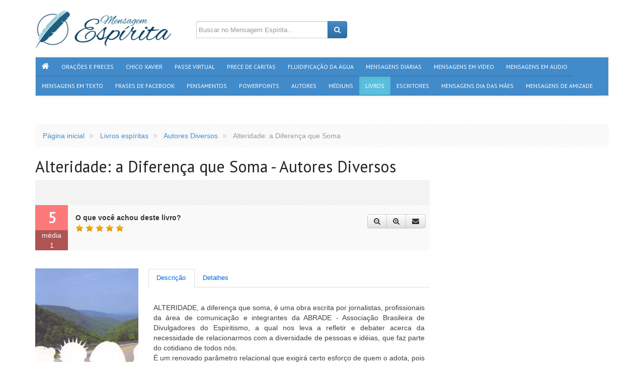

--- FILE ---
content_type: text/html; charset=UTF-8
request_url: https://www.mensagemespirita.com.br/livro/1932889/alteridade-a-diferenca-que-soma-autores-diversos
body_size: 18864
content:
<!DOCTYPE html>

<!-- paulirish.com/2008/conditional-stylesheets-vs-css-hacks-answer-neither/ -->

<html class="no-js" xmlns="http://www.w3.org/1999/xhtml" dir="ltr" lang="pt-BR" xmlns:fb="http://ogp.me/ns/fb#">
    <head>        
        <meta charset="utf-8">

        <title>Alteridade: a Diferença que Soma - Autores Diversos, livro espírita - ISBN 8589038157</title>
	
    	<link rel="canonical" href="https://www.mensagemespirita.com.br/livro/1932889/alteridade-a-diferenca-que-soma-autores-diversos" />
	    
        <meta name="viewport" content="width=device-width, initial-scale=1.0">
        <meta name="description" content="ALTERIDADE, a diferença que soma, é uma obra escrita por jornalistas, profissionais da área de comunicação e integrantes da ABRADE - Associação Brasileira de Divulgadores do Espiritismo, a qual nos leva a refletir e...- ISBN 8589038157">
        <meta name="keywords" content="Alteridade: a Diferença que Soma, Autores Diversos, livro espírita ,- ISBN 8589038157">
            
                                    <meta property="og:title" content='Alteridade: a Diferença que Soma - Autores Diversos, livro espírita - ISBN 8589038157'/>        
                                                <meta property="og:type" content='article'/>        
                                                <meta property="og:url" content='https://www.mensagemespirita.com.br/livro/1932889/alteridade-a-diferenca-que-soma-autores-diversos'/>        
                                                <meta property="og:image" content='https://imagens.mensagemespirita.com.br/images/uploads/livros_file_foto/ar-300x300-1932889_gr.jpg'/>        
                                                <meta property="og:site_name" content='https://www.mensagemespirita.com.br/'/>        
                                                <meta property="og:description" content='ALTERIDADE, a diferença que soma, é uma obra escrita por jornalistas, profissionais da área de comunicação e integrantes da ABRADE - Associação Brasileira de Divulgadores do Espiritismo, a qual nos leva a refletir e...- ISBN 8589038157'/>        
                                                <meta property="og:locale" content='pt_BR'/>        
                            
        	
			<meta property="og:image:width" content='300'/> 
            <meta property="og:image:height" content='300'/> 
            <meta property="og:image:type" content='image/jpeg'/> 
		        
        
        <meta property="fb:app_id" content="223255748542053"/>        
        

                <PageMap>
            <DataObject type="thumbnail">
                <Attribute name="src" value="https://imagens.mensagemespirita.com.br/images/uploads/livros_file_foto/ar-300x300-1932889_gr.jpg"/>
            </DataObject>
        </PageMap>
        
        <link rel=image_src href=https://imagens.mensagemespirita.com.br/images/uploads/livros_file_foto/ar-300x300-1932889_gr.jpg />
        
        
        <link rel="stylesheet" type="text/css" href="https://fonts.googleapis.com/css?family=Nobile" />
        <link rel="stylesheet" type="text/css" href="https://fonts.googleapis.com/css?family=PT+Sans" />
        
		<link type="text/css" rel="stylesheet" href="https://imagens.mensagemespirita.com.br/cache/1526017054fdd6f9934231dc9d0e0c5bc05be4d521.css" media="screen" />
		
                    
			<script async src="//pagead2.googlesyndication.com/pagead/js/adsbygoogle.js" pagespeed_no_defer=""></script>
            
            
                
        <link rel="shortcut icon" href="images/favicon.ico">
        <link rel="apple-touch-icon" href="images/apple-touch-icon.png">
        <link rel="apple-touch-icon" sizes="72x72" href="images/apple-touch-icon-72x72-precomposed.png">
        <link rel="apple-touch-icon" sizes="114x114" href="images/apple-touch-icon-114x114-precomposed.png">
        
        <script type="text/javascript">
            (function() {
                var po = document.createElement("script"); po.type = "text/javascript"; po.async = true;
                po.src = "https://apis.google.com/js/plusone.js?publisherid=101416045858717401166";
                var s = document.getElementsByTagName("script")[0]; s.parentNode.insertBefore(po, s);
            })();
        </script>
        
        <script pagespeed_no_defer="">
  (function(i,s,o,g,r,a,m){i['GoogleAnalyticsObject']=r;i[r]=i[r]||function(){
  (i[r].q=i[r].q||[]).push(arguments)},i[r].l=1*new Date();a=s.createElement(o),
  m=s.getElementsByTagName(o)[0];a.async=1;a.src=g;m.parentNode.insertBefore(a,m)
  })(window,document,'script','//www.google-analytics.com/analytics.js','ga');

  ga('create', 'UA-15764189-1', 'auto');
  ga('send', 'pageview');

</script>
   

	</head><body>
    <div id="fb-root"></div>

    <header id="header">    
    <div class="container">
        <div id="top">        
            
            <div id="logo" itemscope itemtype="http://schema.org/Organization">
                <a href="https://www.mensagemespirita.com.br/" itemprop="url">
                   <img src="https://imagens.mensagemespirita.com.br/images/logo.jpg" itemprop="logo">
                </a>
            </div> 

            <div id="search">
                <form action="https://www.mensagemespirita.com.br/busca/" id="cse-search-box">
                    <input type="hidden" name="cx" value="partner-pub-4473022422919409:7432777647" />
                    <input type="hidden" name="cof" value="FORID:10" />
                    <input type="hidden" name="ie" value="UTF-8" />
                    <div class="input-group">
                        <input type="text" name="q" class="form-control" placeholder="Buscar no Mensagem Espírita...">
                        <span class="input-group-btn">
                            <button class="btn btn-primary" type="submit" name="sa"><i class="fa fa-search"></i></button>
                        </span>
                    </div>
                </form>
            </div>
            <div class="social-network-links" style="float:right">
                <div class="gp"><div class="g-plusone" data-href="https://www.mensagemespirita.com.br/"></div></div>
                <div class="fb-page" data-href="https://www.facebook.com/mensagensespiritas" data-width="280" data-small-header="true" data-adapt-container-width="true" data-hide-cover="true" data-show-facepile="false" data-show-posts="false"></div>
             
                               
                            </div>
        </div>                                
        <nav id="main-nav" class="navbar navbar-default" role="navigation" itemscope itemtype="https://schema.org/SiteNavigationElement">

  	<ul class="nav navbar-nav">

    	
            <li >

                <a itemprop="url" href="https://www.mensagemespirita.com.br/">

                    <span itemprop="name"><i class="fa fa-home"></i></span>

                </a>

            </li>

        
            <li >

                <a itemprop="url" href="https://www.mensagemespirita.com.br/oracoes/">

                    <span itemprop="name">Orações e Preces</span>

                </a>

            </li>

        
            <li >

                <a itemprop="url" href="https://www.mensagemespirita.com.br/medium/chico-xavier">

                    <span itemprop="name">Chico Xavier</span>

                </a>

            </li>

        
            <li >

                <a itemprop="url" href="https://www.mensagemespirita.com.br/mensagem-em-video/313/passe-virtual">

                    <span itemprop="name">Passe Virtual</span>

                </a>

            </li>

        
            <li >

                <a itemprop="url" href="https://www.mensagemespirita.com.br/oracao/88/prece-de-caritas">

                    <span itemprop="name">Prece de Cáritas</span>

                </a>

            </li>

        
            <li >

                <a itemprop="url" href="https://www.mensagemespirita.com.br/mensagem-em-video/885/oracao-para-fluidificacao-da-agua">

                    <span itemprop="name">Fluidificação da Água</span>

                </a>

            </li>

        
            <li >

                <a itemprop="url" href="https://www.mensagemespirita.com.br/mensagens-diarias/">

                    <span itemprop="name">Mensagens Diárias</span>

                </a>

            </li>

        
            <li >

                <a itemprop="url" href="https://www.mensagemespirita.com.br/mensagens-em-video/">

                    <span itemprop="name">Mensagens em Vídeo</span>

                </a>

            </li>

        
            <li >

                <a itemprop="url" href="https://www.mensagemespirita.com.br/mensagens-em-audio/">

                    <span itemprop="name">Mensagens em Áudio</span>

                </a>

            </li>

        
            <li >

                <a itemprop="url" href="https://www.mensagemespirita.com.br/categoria/mensagens/">

                    <span itemprop="name">Mensagens em Texto</span>

                </a>

            </li>

        
            <li >

                <a itemprop="url" href="https://www.mensagemespirita.com.br/frases-de-facebook/">

                    <span itemprop="name">Frases de Facebook</span>

                </a>

            </li>

        
            <li >

                <a itemprop="url" href="https://www.mensagemespirita.com.br/pensamentos/">

                    <span itemprop="name">Pensamentos</span>

                </a>

            </li>

        
            <li >

                <a itemprop="url" href="https://www.mensagemespirita.com.br/mensagens-em-powerpoint/">

                    <span itemprop="name">Powerpoints</span>

                </a>

            </li>

        
            <li >

                <a itemprop="url" href="https://www.mensagemespirita.com.br/autores/">

                    <span itemprop="name">Autores</span>

                </a>

            </li>

        
            <li >

                <a itemprop="url" href="https://www.mensagemespirita.com.br/mediuns/">

                    <span itemprop="name">Médiuns</span>

                </a>

            </li>

        
            <li class="active">

                <a itemprop="url" href="https://www.mensagemespirita.com.br/livros/">

                    <span itemprop="name">Livros</span>

                </a>

            </li>

        
            <li >

                <a itemprop="url" href="https://www.mensagemespirita.com.br/escritores/">

                    <span itemprop="name">Escritores</span>

                </a>

            </li>

        
            <li >

                <a itemprop="url" href="https://www.mensagemespirita.com.br/tags/dia-das-maes">

                    <span itemprop="name">Mensagens Dia das Mães</span>

                </a>

            </li>

        
            <li >

                <a itemprop="url" href="https://www.mensagemespirita.com.br/tags/mensagem-de-amizade">

                    <span itemprop="name">Mensagens de Amizade</span>

                </a>

            </li>

        
       

            

    </ul>

</nav>    </div>
</header>    

    <div>
        <div class="container">
            ﻿<script type="text/javascript" src="//static.criteo.net/js/ld/publishertag.js"></script>
<script type="text/javascript">
Criteo.DisplayAd({
    "zoneid": 357927,
    "async": false});
</script>          
        </div>
    </div>

    <div id="main" class="main-post-display">

        <div class="container">
    <nav>
        <ol class="breadcrumb" itemscope itemtype="http://data-vocabulary.org/Breadcrumb">
                                        <li itemprop="child" itemscope itemtype="http://data-vocabulary.org/Breadcrumb">
                    <a href="https://www.mensagemespirita.com.br/" itemprop="url">
                        <span itemprop="title">Página inicial</span>
                    </a>
                </li>
                                                    <li itemprop="child" itemscope itemtype="http://data-vocabulary.org/Breadcrumb">
                    <a href="https://www.mensagemespirita.com.br/livros/" itemprop="url">
                        <span itemprop="title">Livros espíritas</span>
                    </a>
                </li>
                                                    <li itemprop="child" itemscope itemtype="http://data-vocabulary.org/Breadcrumb">
                    <a href="https://www.mensagemespirita.com.br/escritor/3439/autores-diversos" itemprop="url">
                        <span itemprop="title">Autores Diversos</span>
                    </a>
                </li>
                                     
                <li class="active" itemprop="child" itemscope itemtype="http://data-vocabulary.org/Breadcrumb">
                    <span itemprop="title">Alteridade: a Diferença que Soma</span>
                </li>
                                </ol>
    </nav>            
</div>
 
        <div class="container">
            <div class="content">
                <div class="hreview-aggregate" itemscope itemtype="http://schema.org/AggregateRating" id="post-itemrating">

                    <article id="book-1932889" class="hentry item book-1932889 book book-display" itemprop="itemReviewed" itemscope itemtype="http://schema.org/Book">
                        <header>
                            <div class="page-header">
                                <h1 class="entry-title fn post-title" itemprop="name">Alteridade: a Diferença que Soma - Autores Diversos</h1>
                            </div>
                            <div class="widget display-sharing-bar ">

	

            
        <div class="sharing-buttons">
            <div class="facebook-like-button">
                
                <iframe src="https://www.facebook.com/plugins/share_button.php?href=https%3A%2F%2Fwww.mensagemespirita.com.br%2Flivro%2F1932889%2Falteridade-a-diferenca-que-soma-autores-diversos&layout=button_count&size=large&mobile_iframe=true&appId=275787515774310&width=154&height=28" width="154" height="28" style="border:none;overflow:hidden" scrolling="no" frameborder="0" allowTransparency="true"></iframe>
                
                				
            </div>                        
            <div class="google-plus-like-button" style="width:70px;">
                <div class="g-plusone" data-size="large" data-href="https://www.mensagemespirita.com.br/livro/1932889/alteridade-a-diferenca-que-soma-autores-diversos" data-height="24"></div>
            </div>
            
            <div class="google-plus-share-button">
                <div class="g-plus" data-action="share" data-href="https://www.mensagemespirita.com.br/livro/1932889/alteridade-a-diferenca-que-soma-autores-diversos" data-annotation="bubble" data-height="24"></div>
            </div>
        </div>


        
    
</div>                        </header>
                        <div class="post-actions">    <div class="post-overall">        <div class="rating" itemprop="aggregateRating" itemscope itemtype="http://schema.org/AggregateRating" itemref="post-itemrating">            <strong class="current average" itemprop="ratingValue">5</strong>            <span>Média</span>	            <span class="votes" itemprop="ratingCount">1</span>        </div>    </div>    <div class="post-review">        <strong>O que você achou deste livro?</strong>        <div class="post-rating-stars" data-section="livros" data-itemid="1932889"></div>    </div>    <div class="post-controls">        <div class="btn-group">                        <button type="button" class="btn btn-default btn-post-control" id="btn-post-zoom-out" data-target=".text-zoom, .text-zoom *"><i class="fa fa-search-minus tooltip-info" title="Diminuir o tamanho da fonte"></i></button>            <button type="button" class="btn btn-default btn-post-control" id="btn-post-zoom-in" data-target=".text-zoom, .text-zoom *"><i class="fa fa-search-plus tooltip-info" title="Aumentar o tamanho da fonte"></i></button>            <button type="button" class="btn btn-default btn-post-control" id="btn-post-send"><i class="fa fa-envelope tooltip-info" title="Enviar por e-mail"></i></button>                    </div>    </div>    <div class="post-send" id="post-send-dialog" title="Enviar por e-mail">

	

    <form role="form" action="/enviar-mensagem" method="post" id="post-send-form">

    	<input type="hidden" name="type" value="">

        <input type="hidden" name="url" value="https://www.mensagemespirita.com.br/livro/1932889/alteridade-a-diferenca-que-soma-autores-diversos">

        <input type="hidden" name="title" value="Alteridade: a Diferença que Soma">

        <input type="hidden" name="description" value="ALTERIDADE, a diferença que soma, é uma obra escrita por jornalistas, profissionais da área de comunicação e integrantes da ABRADE - Associação Brasileira de Divulgadores do Espiritismo, a qual nos leva a refletir e debater acerca da necessidade de relacionarmos com a diversidade de pessoas e idéias, que faz parte do cotidiano de todos nós. É um renovado parâmetro relacional que exigirá certo esforço de quem o adota, pois uma atitude alteritária não importa aceitar tudo sem senso crítico, mas a possibilidade de discordar sem confrontar ou inviabilizar o diálogo. É com essa proposta o lançamento deste livro: colaborar para a melhoria das relações humanas, somando seus esforços aos de outras organizações da sociedade civil que acreditam num mundo mais humano, fraterno e tolerante.">

        

        
        	<input type="hidden" name="thumb" value="uploads/livros_file_foto/1932889_gr.jpg">

        
        

        
        

        
        

        
        <input type="hidden" name="writer[id]" value="3439">

        <input type="hidden" name="writer[url]" value="https://www.mensagemespirita.com.br/escritor/3439/autores-diversos">

        <input type="hidden" name="writer[name]" value="Autores Diversos">

        <input type="hidden" name="writer[thumb]" value="https://imagens.mensagemespirita.com.br/images/fallback/ftw-70x-fallback-author.jpg">                        

                          

        

        <div class="form-group">

            <label for="sender">Seu nome: <small class="text-warning">(Obrigatório)</small></label>

            <div class="input-group">

                <span class="input-group-addon"><i class="fa fa-user"></i></span>

                <input type="text" name="sender[name]" class="form-control" placeholder="Seu nome" required>

            </div>

        </div>

        <div class="form-group">

            <label for="sender">Seu e-mail: <small class="text-warning">(Obrigatório)</small></label>

            <div class="input-group">

                <span class="input-group-addon">@</span>

                <input type="email" name="sender[email]" class="form-control" placeholder="Seu email" required>

            </div>

        </div>

        <div class="form-group">

            <label for="receiver">Para: <small class="text-warning">(Obrigatório)</small></label>

            <div class="input-group">

                <span class="input-group-addon">@</span>

                <input type="text" class="form-control" name="receiver" placeholder="E-mail do(s) destinatário(s)" required>                                            

            </div>

            <span class="help-block">

            	<small>Para enviar esta mensagem para mais de um(a) amigo(a), separe os endereços de e-mail por virgula.</small> Você também pode <a style="cursor:pointer;" data-toggle="collapse" data-target="#message">adicionar uma mensagem</a>

			</span>

        </div>



        <div id="message" class="collapse">

            <div class="form-group">

                <label for="subject">Mensagem:  <small class="text-info">(Opcional)</small></label>

                <textarea class="form-control" rows="3" name="message" placeholder="Diga algo sobre isso..."></textarea>

            </div>

        </div>

        

        <div class="form-group">

            <label for="subject">Digite o código da imagem: <small class="text-warning">(Obrigatório)</small></label>

            <div class="row">

                <div class="col-sm-3 col-md-3 col-lg-3">

                	<img src="https://imagens.mensagemespirita.com.br/includes/captcha/captcha.php" class="captcha">

                </div>

                <div class="col-sm-6 col-md-6 col-lg-6">

	 	            <input type="text" class="form-control input-lg" name="captcha" placeholder="Digite o código da imagem" required></textarea>

    			</div>

                <div class="col-sm-3 col-md-3 col-lg-3">

                	<button type="submit" class="btn btn-primary btn-block" style="padding:11px 12px;"><i class="fa fa-envelope"></i>&nbsp;&nbsp;Enviar</button>

                </div>            

            </div>

        </div>

    </form>

</div>

                           </div>                        
                        <br>
                        <div class="book-content">

                                                            <figure class="book-thumb">	
                                    <img class="photo" itemprop="image" src="https://imagens.mensagemespirita.com.br/images/uploads/livros_file_foto/ar-300x300-1932889_gr.jpg" />                            
                                </figure>
                            
                            <div class="book-infos widget-simple-tabs">    
                                <div id="tabs-book-infos">
                                    <ul class="ui-corner-flat">
                                        <li><a href="#tabs-book-description">Descrição</a></li>
                                        <li><a href="#tabs-book-details">Detalhes</a></li>
                                    </ul>
                                    <div id="tabs-book-description" class="text-zoom">
                                        <div class="entry-content book-description" itemprop="text">
                                            <p><p align="justify">ALTERIDADE, a diferença que soma, é uma obra escrita por jornalistas, profissionais da área de comunicação e integrantes da ABRADE - Associação Brasileira de Divulgadores do Espiritismo, a qual nos leva a refletir e debater acerca da necessidade de relacionarmos com a diversidade de pessoas e idéias, que faz parte do cotidiano de todos nós. <br>É um renovado parâmetro relacional que exigirá certo esforço de quem o adota, pois uma atitude alteritária não importa aceitar tudo sem senso crítico, mas a possibilidade de discordar sem confrontar ou inviabilizar o diálogo. <br>É com essa proposta o lançamento deste livro: colaborar para a melhoria das relações humanas, somando seus esforços aos de outras organizações da sociedade civil que acreditam num mundo mais humano, fraterno e tolerante.</p></p>
                                        </div>
                                    </div>
                                    <div id="tabs-book-details">
                                        <table class="table table-condensed table-striped table-bordered book-details">
                                                                                            <tr>
                                                    <th class="text-right">ISBN</th>
                                                    <td><span itemprop="isbn">8589038157</span></td>
                                                </tr>
                                                                                                                                        <tr>
                                                    <th class="text-right">Ano</th>
                                                    <td><span itemprop="copyrightYear">2005</span></td>
                                                </tr>
                                                                                                                                        <tr>
                                                    <th class="text-right">Páginas</th>
                                                    <td><span itemprop="numberOfPages">161</span></td>
                                                </tr>
                                                                                                                                        <tr>
                                                    <th class="text-right">Acabamento</th>
                                                    <td><span itemprop="isbn">Brochura</span></td>
                                                </tr>
                                                                                                                                        <tr>
                                                    <th class="text-right">Formato</th>
                                                    <td><span itemprop="bookFormat">Médio</span></td>
                                                </tr>
                                                                                                                                        <tr>
                                                    <th class="text-right">Edição</th>
                                                    <td><span itemprop="bookEdition">1</span></td>
                                                </tr>
                                                                                                                                        <tr>
                                                    <th class="text-right">Adicionado ao site em</th>
                                                    <td><span class="updated">2011-02-01 14:33:16</span></td>
                                                </tr>
                                                                                    </table>
                                    </div>
                                </div>
                            </div>

                                                          

                        </div>

                        <div class="book-writer">
                            <aside>
                                ﻿<ins class="adsbygoogle"
     style="display:inline-block;width:336px;height:280px"
     data-ad-client="ca-pub-6001893695213340"
     data-ad-slot="5225481312"></ins>
<script>
     (adsbygoogle = window.adsbygoogle || []).push({});
</script>                            </aside>
                            <article class="author vcard" itemprop="author" itemscope itemtype="http://schema.org/Person">
                                <a href="https://www.mensagemespirita.com.br/escritor/3439/autores-diversos">
                                    <img class="photo" itemprop="image" src="https://imagens.mensagemespirita.com.br/images/fallback/ftw-70x-fallback-author.jpg" />
                                </a>
                                <h2><a class="fn url" href="https://www.mensagemespirita.com.br/escritor/3439/autores-diversos" itemprop="name">Autores Diversos</a></h2>
                                                                    <p>Descrição indisponível.</p>
                                    <div class="clearfix" style="margin-top: 20px;">
                                        <h3><i class="fa fa-puzzle-piece" style="float: left; font-size: 45px; margin-right: 15px; color: #ccc;"></i>Uma peça do quebra-cabeças está faltando!</h3>
                                        <p>No momento não constam em nosso banco de dados informações sobre <strong>Autores Diversos</strong>.</p>
                                        <p>Se você conhece a história de <strong>Autores Diversos</strong>, envie seu texto para <a href="mailto:contato@mensagemespirita.com.br"><strong>contato@mensagemespirita.com.br</strong></a>.</p>
                                        <p>Publicaremos com prazer e agradecemos desde já a sua colaboração para melhorar o Mensagem Espírita!!</p>                                
                                    </div>                                
                                                            
                            </article>
                        </div>

                        <br>

                        <div class="widget display-sharing-bar alt">

	    

        <div class="widget-header">
            <h4 class="widget-title">Recomende este livro</h4>                            
        </div>

	

    
        <div class="sharing-buttons">
            <div class="facebook-share-button-wrap">
                <a class="facebook-share-button" href="https://www.mensagemespirita.com.br/livro/1932889/alteridade-a-diferenca-que-soma-autores-diversos"><i class="fa fa-facebook"></i> <span>Compartilhar no Facebook</span></a>
            </div>                        
            <div class="google-plus-share-button-wrap">
                <a class="google-plus-share-button" href="https://plus.google.com/share?url=https%3A%2F%2Fwww.mensagemespirita.com.br%2Flivro%2F1932889%2Falteridade-a-diferenca-que-soma-autores-diversos"><i class="fa fa-google-plus"></i> <span>Compartilhar no Google+</span></a>
            </div>
        </div>
        

        
    
    <blockquote>
        <p>"A maior caridade que podemos fazer pela Doutrina Espírita é a sua divulgação."</p>
        <small><cite>Chico Xavier</cite> &amp; <cite>Emmanuel</cite></small>
    </blockquote>

	
</div>
                        <br>
                    </article>
                </div>            

                	
                    	
    <section class="widget widget-book-ajax-grid" id="widget-book-ajax-grid" itemscope itemtype="http://schema.org/ItemList">
                            <header class="widget-header">
                    <h4 class="widget-title">
                                                                
                            <span itemprop="name">Mais livros de   <a href="https://www.mensagemespirita.com.br/escritor/3439/autores-diversos">Autores Diversos</a></span>
                                                                            <a class="widget-view-all" href="https://www.mensagemespirita.com.br/livros/"><i class="fa fa-plus"></i> livros</a>
                                            </h4>
                </header>
                        <div class="widget-content" id="widget-book-ajax-grid-content">
                <section>
        

                                            <div class="section-content">
                                                        <article class="book" itemprop="itemListElement" itemscope itemtype="http://schema.org/Book">
                                    <figure>
                                        <a class="book-thumb" href="https://www.mensagemespirita.com.br/livro/21567817/ninguem-lucra-com-o-mal-autores-diversos" title="Ninguém Lucra com o Mal">
                                            <img itemprop="image" src="https://imagens.mensagemespirita.com.br/images/uploads/livros_file_foto/ar-110x170-21567817_gr.jpg">
                                        </a>
                                        <figcaption class="book-info">
                                            <h4 class="book-title">
                                                <a itemprop="name" itemprp="url" href="https://www.mensagemespirita.com.br/livro/21567817/ninguem-lucra-com-o-mal-autores-diversos" title="Ninguém Lucra com o Mal">Ninguém Lucra com o Mal</a>
                                            </h4>
                                                                                            <a class="book-author-name" itemprop="author" href="https://www.mensagemespirita.com.br/escritor/3439/autores-diversos">Autores Diversos</a>
                                                                                        <div class="book-stats">
                                                <span class="star-rating star-rating-5 tooltip-info" title="Avaliação dos leitores: 5/5">5/5</span>
                                                <small class="tooltip-info" title="2730 visualizações"><i class="fa fa-bookmark"></i> 2730</small>
                                                <small class="tooltip-info" title="0 comentários"><i class="fa fa-comment"></i> 0</small>
                                            </div>                                                
                                        </figcaption>
                                    </figure>
                                </article>                                                     
                                                        <article class="book" itemprop="itemListElement" itemscope itemtype="http://schema.org/Book">
                                    <figure>
                                        <a class="book-thumb" href="https://www.mensagemespirita.com.br/livro/224206/brincando-e-aprendendo-o-espiritismo-vol-2-autores-diversos" title="Brincando e Aprendendo o Espiritismo - vol. 2">
                                            <img itemprop="image" src="https://imagens.mensagemespirita.com.br/images/uploads/livros_file_foto/ar-110x170-224206_gr.jpg">
                                        </a>
                                        <figcaption class="book-info">
                                            <h4 class="book-title">
                                                <a itemprop="name" itemprp="url" href="https://www.mensagemespirita.com.br/livro/224206/brincando-e-aprendendo-o-espiritismo-vol-2-autores-diversos" title="Brincando e Aprendendo o Espiritismo - vol. 2">Brincando e Aprendendo o Espiritismo - vol. 2</a>
                                            </h4>
                                                                                            <a class="book-author-name" itemprop="author" href="https://www.mensagemespirita.com.br/escritor/3439/autores-diversos">Autores Diversos</a>
                                                                                        <div class="book-stats">
                                                <span class="star-rating star-rating-0 tooltip-info" title="Avaliação dos leitores: 0/5">0/5</span>
                                                <small class="tooltip-info" title="3976 visualizações"><i class="fa fa-bookmark"></i> 3976</small>
                                                <small class="tooltip-info" title="0 comentários"><i class="fa fa-comment"></i> 0</small>
                                            </div>                                                
                                        </figcaption>
                                    </figure>
                                </article>                                                     
                                                        <article class="book" itemprop="itemListElement" itemscope itemtype="http://schema.org/Book">
                                    <figure>
                                        <a class="book-thumb" href="https://www.mensagemespirita.com.br/livro/1833466/acao-vida-e-luz-autores-diversos" title="Ação, Vida e Luz">
                                            <img itemprop="image" src="https://imagens.mensagemespirita.com.br/images/uploads/livros_file_foto/ar-110x170-1833466_gr.jpg">
                                        </a>
                                        <figcaption class="book-info">
                                            <h4 class="book-title">
                                                <a itemprop="name" itemprp="url" href="https://www.mensagemespirita.com.br/livro/1833466/acao-vida-e-luz-autores-diversos" title="Ação, Vida e Luz">Ação, Vida e Luz</a>
                                            </h4>
                                                                                            <a class="book-author-name" itemprop="author" href="https://www.mensagemespirita.com.br/escritor/3439/autores-diversos">Autores Diversos</a>
                                                                                        <div class="book-stats">
                                                <span class="star-rating star-rating-0 tooltip-info" title="Avaliação dos leitores: 0/5">0/5</span>
                                                <small class="tooltip-info" title="2844 visualizações"><i class="fa fa-bookmark"></i> 2844</small>
                                                <small class="tooltip-info" title="0 comentários"><i class="fa fa-comment"></i> 0</small>
                                            </div>                                                
                                        </figcaption>
                                    </figure>
                                </article>                                                     
                                            
                        </div>
                        <br>
                                            <div class="section-content">
                                                        <article class="book" itemprop="itemListElement" itemscope itemtype="http://schema.org/Book">
                                    <figure>
                                        <a class="book-thumb" href="https://www.mensagemespirita.com.br/livro/1939867/medicina-e-espiritismo-autores-diversos" title="Medicina e Espiritismo">
                                            <img itemprop="image" src="https://imagens.mensagemespirita.com.br/images/uploads/livros_file_foto/ar-110x170-1939867_gr.jpg">
                                        </a>
                                        <figcaption class="book-info">
                                            <h4 class="book-title">
                                                <a itemprop="name" itemprp="url" href="https://www.mensagemespirita.com.br/livro/1939867/medicina-e-espiritismo-autores-diversos" title="Medicina e Espiritismo">Medicina e Espiritismo</a>
                                            </h4>
                                                                                            <a class="book-author-name" itemprop="author" href="https://www.mensagemespirita.com.br/escritor/3439/autores-diversos">Autores Diversos</a>
                                                                                        <div class="book-stats">
                                                <span class="star-rating star-rating-0 tooltip-info" title="Avaliação dos leitores: 0/5">0/5</span>
                                                <small class="tooltip-info" title="4211 visualizações"><i class="fa fa-bookmark"></i> 4211</small>
                                                <small class="tooltip-info" title="0 comentários"><i class="fa fa-comment"></i> 0</small>
                                            </div>                                                
                                        </figcaption>
                                    </figure>
                                </article>                                                     
                                                        <article class="book" itemprop="itemListElement" itemscope itemtype="http://schema.org/Book">
                                    <figure>
                                        <a class="book-thumb" href="https://www.mensagemespirita.com.br/livro/1932988/entendiendo-el-espiritismo-curso-basico-autores-diversos" title="Entendiendo el Espiritismo: Curso Básico">
                                            <img itemprop="image" src="https://imagens.mensagemespirita.com.br/images/uploads/livros_file_foto/ar-110x170-1932988_gr.jpg">
                                        </a>
                                        <figcaption class="book-info">
                                            <h4 class="book-title">
                                                <a itemprop="name" itemprp="url" href="https://www.mensagemespirita.com.br/livro/1932988/entendiendo-el-espiritismo-curso-basico-autores-diversos" title="Entendiendo el Espiritismo: Curso Básico">Entendiendo el Espiritismo: Curso Básico</a>
                                            </h4>
                                                                                            <a class="book-author-name" itemprop="author" href="https://www.mensagemespirita.com.br/escritor/3439/autores-diversos">Autores Diversos</a>
                                                                                        <div class="book-stats">
                                                <span class="star-rating star-rating-0 tooltip-info" title="Avaliação dos leitores: 0/5">0/5</span>
                                                <small class="tooltip-info" title="3688 visualizações"><i class="fa fa-bookmark"></i> 3688</small>
                                                <small class="tooltip-info" title="0 comentários"><i class="fa fa-comment"></i> 0</small>
                                            </div>                                                
                                        </figcaption>
                                    </figure>
                                </article>                                                     
                                                        <article class="book" itemprop="itemListElement" itemscope itemtype="http://schema.org/Book">
                                    <figure>
                                        <a class="book-thumb" href="https://www.mensagemespirita.com.br/livro/1833378/senda-para-deus-autores-diversos" title="Senda para Deus">
                                            <img itemprop="image" src="https://imagens.mensagemespirita.com.br/images/uploads/livros_file_foto/ar-110x170-1833378_gr.jpg">
                                        </a>
                                        <figcaption class="book-info">
                                            <h4 class="book-title">
                                                <a itemprop="name" itemprp="url" href="https://www.mensagemespirita.com.br/livro/1833378/senda-para-deus-autores-diversos" title="Senda para Deus">Senda para Deus</a>
                                            </h4>
                                                                                            <a class="book-author-name" itemprop="author" href="https://www.mensagemespirita.com.br/escritor/3439/autores-diversos">Autores Diversos</a>
                                                                                        <div class="book-stats">
                                                <span class="star-rating star-rating-1 tooltip-info" title="Avaliação dos leitores: 1/5">1/5</span>
                                                <small class="tooltip-info" title="2723 visualizações"><i class="fa fa-bookmark"></i> 2723</small>
                                                <small class="tooltip-info" title="0 comentários"><i class="fa fa-comment"></i> 0</small>
                                            </div>                                                
                                        </figcaption>
                                    </figure>
                                </article>                                                     
                                            
                        </div>
                        <br>
                    
                    </section>                
            </div>
            <div class="widget-actions" id="widget-book-ajax-grid-actions">
                <a data-widget="widget-book-ajax-grid" href="https://www.mensagemespirita.com.br/livros/" class="book-ajax-grid-load-more btn btn-default btn-block">Carregar mais livros de Autores Diversos</a>
            </div>  
        </section>
        <br>
        <br>
                                                
                
                <br><br>

                	
                    	
    <section class="widget widget-book-ajax-grid" id="book-related-ajax-grid" itemscope itemtype="http://schema.org/ItemList">
                            <header class="widget-header">
                    <h4 class="widget-title">
                                                                            <span itemprop="name">Livros relacionados</span>
                                                                            <a class="widget-view-all" href="https://www.mensagemespirita.com.br/livros/"><i class="fa fa-plus"></i> livros</a>
                                            </h4>
                </header>
                        <div class="widget-content" id="book-related-ajax-grid-content">
                <section>
        

                                            <div class="section-content">
                                                        <article class="book" itemprop="itemListElement" itemscope itemtype="http://schema.org/Book">
                                    <figure>
                                        <a class="book-thumb" href="https://www.mensagemespirita.com.br/livro/1028549/feira-dos-casamentos-a-wera-krijanowskaia" title="Feira dos Casamentos, A">
                                            <img itemprop="image" src="https://imagens.mensagemespirita.com.br/images/uploads/livros_file_foto/ar-110x170-1028549_gr.jpg">
                                        </a>
                                        <figcaption class="book-info">
                                            <h4 class="book-title">
                                                <a itemprop="name" itemprp="url" href="https://www.mensagemespirita.com.br/livro/1028549/feira-dos-casamentos-a-wera-krijanowskaia" title="Feira dos Casamentos, A">Feira dos Casamentos, A</a>
                                            </h4>
                                                                                            <a class="book-author-name" itemprop="author" href="https://www.mensagemespirita.com.br/escritor/33500/wera-krijanowskaia">Wera Krijanowskaia</a>
                                                                                        <div class="book-stats">
                                                <span class="star-rating star-rating-0 tooltip-info" title="Avaliação dos leitores: 0/5">0/5</span>
                                                <small class="tooltip-info" title="2969 visualizações"><i class="fa fa-bookmark"></i> 2969</small>
                                                <small class="tooltip-info" title="0 comentários"><i class="fa fa-comment"></i> 0</small>
                                            </div>                                                
                                        </figcaption>
                                    </figure>
                                </article>                                                     
                                                        <article class="book" itemprop="itemListElement" itemscope itemtype="http://schema.org/Book">
                                    <figure>
                                        <a class="book-thumb" href="https://www.mensagemespirita.com.br/livro/1792396/coragem-francisco-candido-xavier" title="Coragem">
                                            <img itemprop="image" src="https://imagens.mensagemespirita.com.br/images/uploads/livros_file_foto/ar-110x170-1792396_gr.jpg">
                                        </a>
                                        <figcaption class="book-info">
                                            <h4 class="book-title">
                                                <a itemprop="name" itemprp="url" href="https://www.mensagemespirita.com.br/livro/1792396/coragem-francisco-candido-xavier" title="Coragem">Coragem</a>
                                            </h4>
                                                                                            <a class="book-author-name" itemprop="author" href="https://www.mensagemespirita.com.br/escritor/69445/francisco-candido-xavier">Francisco Candido Xavier</a>
                                                                                        <div class="book-stats">
                                                <span class="star-rating star-rating-5 tooltip-info" title="Avaliação dos leitores: 5/5">5/5</span>
                                                <small class="tooltip-info" title="14016 visualizações"><i class="fa fa-bookmark"></i> 14016</small>
                                                <small class="tooltip-info" title="0 comentários"><i class="fa fa-comment"></i> 0</small>
                                            </div>                                                
                                        </figcaption>
                                    </figure>
                                </article>                                                     
                                                        <article class="book" itemprop="itemListElement" itemscope itemtype="http://schema.org/Book">
                                    <figure>
                                        <a class="book-thumb" href="https://www.mensagemespirita.com.br/livro/1775214/assimilacao-evangelica-joao-nunes-maia" title="Assimilação Evangélica">
                                            <img itemprop="image" src="https://imagens.mensagemespirita.com.br/images/uploads/livros_file_foto/ar-110x170-1775214_gr.jpg">
                                        </a>
                                        <figcaption class="book-info">
                                            <h4 class="book-title">
                                                <a itemprop="name" itemprp="url" href="https://www.mensagemespirita.com.br/livro/1775214/assimilacao-evangelica-joao-nunes-maia" title="Assimilação Evangélica">Assimilação Evangélica</a>
                                            </h4>
                                                                                            <a class="book-author-name" itemprop="author" href="https://www.mensagemespirita.com.br/escritor/38599/joao-nunes-maia">Joao Nunes Maia</a>
                                                                                        <div class="book-stats">
                                                <span class="star-rating star-rating-0 tooltip-info" title="Avaliação dos leitores: 0/5">0/5</span>
                                                <small class="tooltip-info" title="2913 visualizações"><i class="fa fa-bookmark"></i> 2913</small>
                                                <small class="tooltip-info" title="0 comentários"><i class="fa fa-comment"></i> 0</small>
                                            </div>                                                
                                        </figcaption>
                                    </figure>
                                </article>                                                     
                                            
                        </div>
                        <br>
                                            <div class="section-content">
                                                        <article class="book" itemprop="itemListElement" itemscope itemtype="http://schema.org/Book">
                                    <figure>
                                        <a class="book-thumb" href="https://www.mensagemespirita.com.br/livro/299627/com-os-olhos-do-coracao-jose-carlos-de-lucca" title="Com os Olhos do Coração">
                                            <img itemprop="image" src="https://imagens.mensagemespirita.com.br/images/uploads/livros_file_foto/ar-110x170-299627_gr.jpg">
                                        </a>
                                        <figcaption class="book-info">
                                            <h4 class="book-title">
                                                <a itemprop="name" itemprp="url" href="https://www.mensagemespirita.com.br/livro/299627/com-os-olhos-do-coracao-jose-carlos-de-lucca" title="Com os Olhos do Coração">Com os Olhos do Coração</a>
                                            </h4>
                                                                                            <a class="book-author-name" itemprop="author" href="https://www.mensagemespirita.com.br/escritor/16973/jose-carlos-de-lucca">Jose Carlos De Lucca</a>
                                                                                        <div class="book-stats">
                                                <span class="star-rating star-rating-0 tooltip-info" title="Avaliação dos leitores: 0/5">0/5</span>
                                                <small class="tooltip-info" title="4724 visualizações"><i class="fa fa-bookmark"></i> 4724</small>
                                                <small class="tooltip-info" title="0 comentários"><i class="fa fa-comment"></i> 0</small>
                                            </div>                                                
                                        </figcaption>
                                    </figure>
                                </article>                                                     
                                                        <article class="book" itemprop="itemListElement" itemscope itemtype="http://schema.org/Book">
                                    <figure>
                                        <a class="book-thumb" href="https://www.mensagemespirita.com.br/livro/1861692/rosas-na-despedida-joao-berbel" title="Rosas na Despedida">
                                            <img itemprop="image" src="https://imagens.mensagemespirita.com.br/images/uploads/livros_file_foto/ar-110x170-1861692_gr.jpg">
                                        </a>
                                        <figcaption class="book-info">
                                            <h4 class="book-title">
                                                <a itemprop="name" itemprp="url" href="https://www.mensagemespirita.com.br/livro/1861692/rosas-na-despedida-joao-berbel" title="Rosas na Despedida">Rosas na Despedida</a>
                                            </h4>
                                                                                            <a class="book-author-name" itemprop="author" href="https://www.mensagemespirita.com.br/escritor/5820/joao-berbel">Joao Berbel</a>
                                                                                        <div class="book-stats">
                                                <span class="star-rating star-rating-0 tooltip-info" title="Avaliação dos leitores: 0/5">0/5</span>
                                                <small class="tooltip-info" title="3612 visualizações"><i class="fa fa-bookmark"></i> 3612</small>
                                                <small class="tooltip-info" title="0 comentários"><i class="fa fa-comment"></i> 0</small>
                                            </div>                                                
                                        </figcaption>
                                    </figure>
                                </article>                                                     
                                                        <article class="book" itemprop="itemListElement" itemscope itemtype="http://schema.org/Book">
                                    <figure>
                                        <a class="book-thumb" href="https://www.mensagemespirita.com.br/livro/42484/memoria-e-o-tempo-a-herminio-c-miranda" title="Memória e o Tempo, A">
                                            <img itemprop="image" src="https://imagens.mensagemespirita.com.br/images/uploads/livros_file_foto/ar-110x170-42484_gr.jpg">
                                        </a>
                                        <figcaption class="book-info">
                                            <h4 class="book-title">
                                                <a itemprop="name" itemprp="url" href="https://www.mensagemespirita.com.br/livro/42484/memoria-e-o-tempo-a-herminio-c-miranda" title="Memória e o Tempo, A">Memória e o Tempo, A</a>
                                            </h4>
                                                                                            <a class="book-author-name" itemprop="author" href="https://www.mensagemespirita.com.br/escritor/42646/herminio-c-miranda">Herminio C. Miranda</a>
                                                                                        <div class="book-stats">
                                                <span class="star-rating star-rating-5 tooltip-info" title="Avaliação dos leitores: 5/5">5/5</span>
                                                <small class="tooltip-info" title="11898 visualizações"><i class="fa fa-bookmark"></i> 11898</small>
                                                <small class="tooltip-info" title="0 comentários"><i class="fa fa-comment"></i> 0</small>
                                            </div>                                                
                                        </figcaption>
                                    </figure>
                                </article>                                                     
                                            
                        </div>
                        <br>
                    
                    </section>                
            </div>
            <div class="widget-actions" id="book-related-ajax-grid-actions">
                <a data-widget="book-related-ajax-grid" href="https://www.mensagemespirita.com.br/livros/" class="book-ajax-grid-load-more btn btn-default btn-block">Carregar mais livros relacionados</a>
            </div>  
        </section>
        <br>
        <br>
                                         
                                 

                <div class="widget" id="comentarios_box">
    <div class="widget-header">
        <h4 class="widget-title"><span>Deixe seu comentário!</span></h4>
    </div>
    
    <fb:comments href="https://www.mensagemespirita.com.br/livro/1932889/alteridade-a-diferenca-que-soma-autores-diversos" width="100%" numposts="30" colorscheme="light"></fb:comments>
    
  
   <script>

/**
* RECOMMENDED CONFIGURATION VARIABLES: EDIT AND UNCOMMENT THE SECTION BELOW TO INSERT DYNAMIC VALUES FROM YOUR PLATFORM OR CMS.
* LEARN WHY DEFINING THESE VARIABLES IS IMPORTANT: https://disqus.com/admin/universalcode/#configuration-variables
*/
/*
var disqus_config = function () {
this.page.url = PAGE_URL; // Replace PAGE_URL with your page's canonical URL variable
this.page.identifier = PAGE_IDENTIFIER; // Replace PAGE_IDENTIFIER with your page's unique identifier variable
};
(function() { // DON'T EDIT BELOW THIS LINE
var d = document, s = d.createElement('script');

s.src = '//mensagemespirita.disqus.com/embed.js';

s.setAttribute('data-timestamp', +new Date());
(d.head || d.body).appendChild(s);
})();
*/

</script>

</div>

            
            </div>
            
            <aside class="sidebar">

                ﻿<center><ins class="adsbygoogle"
     style="display:inline-block;width:300px;height:600px"
     data-ad-client="ca-pub-4473022422919409"
     data-ad-slot="3515780177"></ins>
<script>
     (adsbygoogle = window.adsbygoogle || []).push({});
</script></center><br>
				<div class="simple-banner-wrap">
    <div id="fb-root"></div><script>(function(d, s, id) {  var js, fjs = d.getElementsByTagName(s)[0];  if (d.getElementById(id)) return;  js = d.createElement(s); js.id = id;  js.src = "//connect.facebook.net/pt_BR/all.js#xfbml=1";  fjs.parentNode.insertBefore(js, fjs);}(document, 'script', 'facebook-jssdk'));</script><div class="fb-post" data-href="https://www.facebook.com/mensagensespiritas/posts/1108591895818992" data-width="336"><div class="fb-xfbml-parse-ignore"><a href="https://www.facebook.com/mensagensespiritas/posts/1108591895818992">Publicação</a> by <a href="https://www.facebook.com/mensagensespiritas">Mensagem Espírita</a>.</div></div></div>        <br><div class="widget widget-newsletter">

	<div class="widget-header">

    	<h4 class="widget-title">Mensagens no seu e-mail</h4>

    </div>

	<div class="widget-content">

        <form role="form" class="newsletter-form" action="https://feedburner.google.com/fb/a/mailverify" method="post" target="popupwindow" onsubmit="window.open('https://feedburner.google.com/fb/a/mailverify?uri=MensagemEsprita', 'popupwindow', 'scrollbars=yes,width=550,height=520');return true">

			<p>Cadastre-se e receba nossas mensagens no seu e-mail!</p>

            <div class="input-group input-group-lg">

                <span class="input-group-addon"><i class="fa fa-envelope"></i></span>

                <input type="text" name="email" class="form-control" placeholder="Seu email">

                <span class="input-group-btn">

                    <button class="btn btn-newsletter" type="submit">Cadastrar</button>

                </span>                  

            </div>

            <input type="hidden" value="MensagemEsprita" name="uri"/>

            <input type="hidden" name="loc" value="pt_BR"/>

        </form>

	</div>        

</div>       



<br>
                <div class="post-banners-sidebar">
                                            <div class="simple-banner-wrap">
    <div class="simple-banner">
        <a href="https://www.mensagemespirita.com.br/mensagem-em-video/313/passe-virtual">
            <img src="https://www.mensagemespirita.com.br/images/banners/367x90-passe-virtual.jpg">
        </a>        
    </div>
</div>        <br>
                                            <div class="simple-banner-wrap">
    <div class="simple-banner">
        <a href="https://www.mensagemespirita.com.br/oracao/88/prece-de-caritas">
            <img src="https://www.mensagemespirita.com.br/images/banners/367x90-prece-de-caritas.jpg">
        </a>        
    </div>
</div>        <br>
                                            <div class="simple-banner-wrap">
    <div class="simple-banner">
        <a href="https://www.mensagemespirita.com.br/mensagem-em-video/885/oracao-para-fluidificacao-da-agua">
            <img src="https://www.mensagemespirita.com.br/images/banners/367x90-fluidificacao.jpg">
        </a>        
    </div>
</div>        <br>
                                    </div>
                <div class="panel-group" id="sidebar-best-posts">
	        <div class="panel" itemscope itemtype="http://schema.org/ItemList">
            <div class="panel-heading">
                <h4 class="panel-title">
                    <a data-toggle="collapse" data-parent="#sidebar-best-posts" href="#sidebar-most-viewed">
                    	                        <i class="fa fa-caret-down"></i>
                                                <span itemprop="name">Mais lidas</span>
                    </a>
                </h4>
            </div>
            <div id="sidebar-most-viewed" class="panel-collapse collapse "> 
                <div class="panel-body">
                    <section class="widget widget-accordion-tabs widget-sidebar-most-viewed" id="widget-sidebar-most-viewed">    <div class="widget-content">        <div id="tabs-sidebar-most-viewed">            <ul>                                    <li><a href="#tab-sidebar-most-viewed-weekly" rel="nofollow">Esta semana</a></li>                                    <li><a href="https://www.mensagemespirita.com.br/mensagens-diarias/?module=sidebar_most_viewed&date_range=this_month" rel="nofollow">Este mês</a></li>                                    <li><a href="https://www.mensagemespirita.com.br/mensagens-diarias/?module=sidebar_most_viewed" rel="nofollow">Todas</a></li>                            </ul>            <div class="widget-tabs-panel" id="tab-sidebar-most-viewed-weekly">                                    <article class="post" itemprop="itemListElement" itemscope itemtype="http://schema.org/BlogPosting">                                                    <figure class="post-thumb">                                <a href="https://www.mensagemespirita.com.br/mensagem-em-video/1163/os-4-inimigos-da-nossa-felicidade-rotina-ansiedade-medo-solidao" title="Os 4 Inimigos da nossa Felicidade (Rotina, Ansiedade, Medo, Solidão)">                                    <img itemprop="image" src="https://imagens.mensagemespirita.com.br/images/uploads/posts_file_foto/ar-60x60-4_inimigos.jpg" alt="Os 4 Inimigos da nossa Felicidade (Rotina, Ansiedade, Medo, Solidão)">                                                                            </a>                                                                    </figure>                                                  <div class="post-info">                            <a itemprop="url" class="post-title" href="https://www.mensagemespirita.com.br/mensagem-em-video/1163/os-4-inimigos-da-nossa-felicidade-rotina-ansiedade-medo-solidao" title="Os 4 Inimigos da nossa Felicidade (Rotina, Ansiedade, Medo, Solidão)">                                <span itemprop="name">Os 4 Inimigos da nossa Felicidade (Rotina, Ansiedade, Medo, Solidão)</span>                            </a>                                                            <p itemprop="description" class="post-description">Divaldo explica como combater esses terríveis inimigos da nossa existência.</p>                                                    </div>                    </article>							                                    <article class="post" itemprop="itemListElement" itemscope itemtype="http://schema.org/BlogPosting">                                                    <figure class="post-thumb">                                <a href="https://www.mensagemespirita.com.br/mensagem-em-video/1394/novo-filme-espirita-deixe-me-viver-esta-em-cartaz-nos-cinemas" title="Novo Filme Espírita "Deixe-me Viver" ja está em Disponível na Internet e em DVD">                                    <img itemprop="image" src="https://imagens.mensagemespirita.com.br/images/uploads/posts_file_foto/ar-60x60-deixeme_viver.jpg" alt="Novo Filme Espírita "Deixe-me Viver" ja está em Disponível na Internet e em DVD">                                                                            </a>                                                                    </figure>                                                  <div class="post-info">                            <a itemprop="url" class="post-title" href="https://www.mensagemespirita.com.br/mensagem-em-video/1394/novo-filme-espirita-deixe-me-viver-esta-em-cartaz-nos-cinemas" title="Novo Filme Espírita "Deixe-me Viver" ja está em Disponível na Internet e em DVD">                                <span itemprop="name">Novo Filme Espírita "Deixe-me Viver" ja está em Disponível na Internet e em DVD</span>                            </a>                                                            <p itemprop="description" class="post-description">Já está disponível o filme DEIXE-ME VIVER pela internet através YouTUBE FILMES&#8230;</p>                                                    </div>                    </article>							                                    <article class="post" itemprop="itemListElement" itemscope itemtype="http://schema.org/BlogPosting">                                                    <figure class="post-thumb">                                <a href="https://www.mensagemespirita.com.br/md/ad/um-obsessor-no-centro-espirita" title="UM OBSESSOR NO CENTRO ESPÍRITA">                                    <img itemprop="image" src="https://imagens.mensagemespirita.com.br/images/uploads/posts_file_foto/ar-60x60-obssessor_centro_espirita.jpg" alt="UM OBSESSOR NO CENTRO ESPÍRITA">                                                                            </a>                                                                    </figure>                                                  <div class="post-info">                            <a itemprop="url" class="post-title" href="https://www.mensagemespirita.com.br/md/ad/um-obsessor-no-centro-espirita" title="UM OBSESSOR NO CENTRO ESPÍRITA">                                <span itemprop="name">UM OBSESSOR NO CENTRO ESPÍRITA</span>                            </a>                                                            <p itemprop="description" class="post-description">Num centro espírita famoso e muito frequentado, senhor Raimundo estava iniciando os&#8230;</p>                                                    </div>                    </article>							                                    <article class="post" itemprop="itemListElement" itemscope itemtype="http://schema.org/BlogPosting">                                                    <figure class="post-thumb">                                <a href="https://www.mensagemespirita.com.br/mensagem-em-video/313/passe-virtual" title="Passe Virtual">                                    <img itemprop="image" src="https://imagens.mensagemespirita.com.br/images/uploads/posts_file_foto/ar-60x60-passe.fw_.png" alt="Passe Virtual">                                                                            </a>                                                                    </figure>                                                  <div class="post-info">                            <a itemprop="url" class="post-title" href="https://www.mensagemespirita.com.br/mensagem-em-video/313/passe-virtual" title="Passe Virtual">                                <span itemprop="name">Passe Virtual</span>                            </a>                                                            <p itemprop="description" class="post-description">Depois de iniciado o passe não pense em mais nada, mentalize sua&#8230;</p>                                                    </div>                    </article>							                                    <article class="post" itemprop="itemListElement" itemscope itemtype="http://schema.org/BlogPosting">                                                    <figure class="post-thumb">                                <a href="https://www.mensagemespirita.com.br/chico-xavier/andre-luiz/nao-desanime" title="Não Desanime">                                    <img itemprop="image" src="https://imagens.mensagemespirita.com.br/images/uploads/posts_file_foto/ar-60x60-Crying_girls_4_by_Aleksasha_%281%291.jpg" alt="Não Desanime">                                                                            </a>                                                                    </figure>                                                  <div class="post-info">                            <a itemprop="url" class="post-title" href="https://www.mensagemespirita.com.br/chico-xavier/andre-luiz/nao-desanime" title="Não Desanime">                                <span itemprop="name">Não Desanime</span>                            </a>                                                            <p itemprop="description" class="post-description">Quando você se observar, à beira do desânimo, acelere o passo para&#8230;</p>                                                    </div>                    </article>							                                    <article class="post" itemprop="itemListElement" itemscope itemtype="http://schema.org/BlogPosting">                                                    <figure class="post-thumb">                                <a href="https://www.mensagemespirita.com.br/chico-xavier/andre-luiz/mensagem-de-conforto" title="Mensagem de Conforto">                                    <img itemprop="image" src="https://imagens.mensagemespirita.com.br/images/uploads/posts_file_foto/ar-60x60-6696614_iRBWR.jpg" alt="Mensagem de Conforto">                                                                            </a>                                                                    </figure>                                                  <div class="post-info">                            <a itemprop="url" class="post-title" href="https://www.mensagemespirita.com.br/chico-xavier/andre-luiz/mensagem-de-conforto" title="Mensagem de Conforto">                                <span itemprop="name">Mensagem de Conforto</span>                            </a>                                                            <p itemprop="description" class="post-description">Quando você se observar, à beira do desânimo, acelere o passo para&#8230;</p>                                                    </div>                    </article>							                                    <article class="post" itemprop="itemListElement" itemscope itemtype="http://schema.org/BlogPosting">                                                    <figure class="post-thumb">                                <a href="https://www.mensagemespirita.com.br/divaldo-franco/ad/tragedias-coletivas-novo-texto-divaldo-franco" title="TRAGÉDIAS COLETIVAS (NOVO TEXTO) - DIVALDO FRANCO">                                    <img itemprop="image" src="https://imagens.mensagemespirita.com.br/images/uploads/posts_file_foto/ar-60x60-trajedias_coletivas.fw_.jpg" alt="TRAGÉDIAS COLETIVAS (NOVO TEXTO) - DIVALDO FRANCO">                                                                            </a>                                                                    </figure>                                                  <div class="post-info">                            <a itemprop="url" class="post-title" href="https://www.mensagemespirita.com.br/divaldo-franco/ad/tragedias-coletivas-novo-texto-divaldo-franco" title="TRAGÉDIAS COLETIVAS (NOVO TEXTO) - DIVALDO FRANCO">                                <span itemprop="name">TRAGÉDIAS COLETIVAS (NOVO TEXTO) - DIVALDO FRANCO</span>                            </a>                                                            <p itemprop="description" class="post-description">Constantemente a humanidade é surpreendida por tragédias coletivas. Desde os fenômenos sísmicos&#8230;</p>                                                    </div>                    </article>							                                    <article class="post" itemprop="itemListElement" itemscope itemtype="http://schema.org/BlogPosting">                                                    <figure class="post-thumb">                                <a href="https://www.mensagemespirita.com.br/oracao/88/prece-de-caritas" title="Prece de Cáritas">                                    <img itemprop="image" src="https://imagens.mensagemespirita.com.br/images/uploads/oracoes_file_foto/ar-60x60-470x245.png" alt="Prece de Cáritas">                                                                            </a>                                                                    </figure>                                                  <div class="post-info">                            <a itemprop="url" class="post-title" href="https://www.mensagemespirita.com.br/oracao/88/prece-de-caritas" title="Prece de Cáritas">                                <span itemprop="name">Prece de Cáritas</span>                            </a>                                                            <p itemprop="description" class="post-description">Deus, nosso Pai, que tendes Poder e Bondade,  dai a força aquele&#8230;</p>                                                    </div>                    </article>							                                    <article class="post" itemprop="itemListElement" itemscope itemtype="http://schema.org/BlogPosting">                                                    <figure class="post-thumb">                                <a href="https://www.mensagemespirita.com.br/mensagem-em-video/19/tudo-passa-chico-xavier-emmanuel" title="Tudo Passa - Chico Xavier - Emmanuel">                                    <img itemprop="image" src="https://imagens.mensagemespirita.com.br/images/uploads/posts_file_foto/ar-60x60-slide_3.jpg" alt="Tudo Passa - Chico Xavier - Emmanuel">                                                                            </a>                                                                    </figure>                                                  <div class="post-info">                            <a itemprop="url" class="post-title" href="https://www.mensagemespirita.com.br/mensagem-em-video/19/tudo-passa-chico-xavier-emmanuel" title="Tudo Passa - Chico Xavier - Emmanuel">                                <span itemprop="name">Tudo Passa - Chico Xavier - Emmanuel</span>                            </a>                                                            <p itemprop="description" class="post-description">Todas as coisas, na Terra, passam... Os dias de dificuldades, passarão... Passarão&#8230;</p>                                                    </div>                    </article>							                                    <article class="post" itemprop="itemListElement" itemscope itemtype="http://schema.org/BlogPosting">                                                    <figure class="post-thumb">                                <a href="https://www.mensagemespirita.com.br/chico-xavier/emmanuel/o-auxilio-vira" title="O Auxílio Virá ">                                    <img itemprop="image" src="https://imagens.mensagemespirita.com.br/images/uploads/posts_file_foto/ar-60x60-mos_idosa_e_senhora.jpg" alt="O Auxílio Virá ">                                                                            </a>                                                                    </figure>                                                  <div class="post-info">                            <a itemprop="url" class="post-title" href="https://www.mensagemespirita.com.br/chico-xavier/emmanuel/o-auxilio-vira" title="O Auxílio Virá ">                                <span itemprop="name">O Auxílio Virá </span>                            </a>                                                            <p itemprop="description" class="post-description">O problema que te preocupa talvez te pareça excessivamente amargo ao coração.&#8230;</p>                                                    </div>                    </article>							                                         </div>        </div>    </div></section>                    </div>
            </div>
        </div>    
            <div class="panel" itemscope itemtype="http://schema.org/ItemList">
            <div class="panel-heading">
                <h4 class="panel-title">
                    <a data-toggle="collapse" data-parent="#sidebar-best-posts" href="#sidebar-most-liked">
                    	                        <i class="fa fa-caret-right"></i>
                                                <span itemprop="name">Mais curtidas</span>
                    </a>
                </h4>
            </div>
            <div id="sidebar-most-liked" class="panel-collapse collapse in"> 
                <div class="panel-body">
                    <section class="widget widget-accordion-tabs widget-sidebar-most-liked" id="widget-sidebar-most-liked">    <div class="widget-content">        <div id="tabs-sidebar-most-liked">            <ul>                                    <li><a href="#tab-sidebar-most-liked-weekly" rel="nofollow">Esta semana</a></li>                                    <li><a href="https://www.mensagemespirita.com.br/mensagens-diarias/?module=sidebar_most_liked&date_range=this_month" rel="nofollow">Este mês</a></li>                                    <li><a href="https://www.mensagemespirita.com.br/mensagens-diarias/?module=sidebar_most_liked" rel="nofollow">Todas</a></li>                            </ul>            <div class="widget-tabs-panel" id="tab-sidebar-most-liked-weekly">                                    <article class="post" itemprop="itemListElement" itemscope itemtype="http://schema.org/BlogPosting">                                                    <figure class="post-thumb">                                <a href="https://www.mensagemespirita.com.br/francisco-do-espirito-santo-neto/hammed/forca-interior" title="Força Interior">                                    <img itemprop="image" src="https://imagens.mensagemespirita.com.br/images/uploads/posts_file_foto/ar-60x60-Voce-acredita-em-milagres.jpg" alt="Força Interior">                                                                            </a>                                                                    </figure>                                                  <div class="post-info">                            <a itemprop="url" class="post-title" href="https://www.mensagemespirita.com.br/francisco-do-espirito-santo-neto/hammed/forca-interior" title="Força Interior">                                <span itemprop="name">Força Interior</span>                            </a>                                                            <p itemprop="description" class="post-description">Não menosprezes a força interior que Deus te conferiu como dom natural.&#8230;</p>                                                    </div>                    </article>							                                    <article class="post" itemprop="itemListElement" itemscope itemtype="http://schema.org/BlogPosting">                                                    <figure class="post-thumb">                                <a href="https://www.mensagemespirita.com.br/chico-xavier/andre-luiz/este-dia" title="Este Dia">                                    <img itemprop="image" src="https://imagens.mensagemespirita.com.br/images/uploads/posts_file_foto/ar-60x60-dente-de-leao-1280x7681.jpg" alt="Este Dia">                                                                            </a>                                                                    </figure>                                                  <div class="post-info">                            <a itemprop="url" class="post-title" href="https://www.mensagemespirita.com.br/chico-xavier/andre-luiz/este-dia" title="Este Dia">                                <span itemprop="name">Este Dia</span>                            </a>                                                            <p itemprop="description" class="post-description">Este dia é o seu melhor tempo, o instante de agora. Se&#8230;</p>                                                    </div>                    </article>							                                    <article class="post" itemprop="itemListElement" itemscope itemtype="http://schema.org/BlogPosting">                                                    <figure class="post-thumb">                                <a href="https://www.mensagemespirita.com.br/chico-xavier/andre-luiz/ganhando-resistencia" title="Ganhando Resistência">                                    <img itemprop="image" src="https://imagens.mensagemespirita.com.br/images/uploads/posts_file_foto/ar-60x60-resitencia.JPG" alt="Ganhando Resistência">                                                                            </a>                                                                    </figure>                                                  <div class="post-info">                            <a itemprop="url" class="post-title" href="https://www.mensagemespirita.com.br/chico-xavier/andre-luiz/ganhando-resistencia" title="Ganhando Resistência">                                <span itemprop="name">Ganhando Resistência</span>                            </a>                                                            <p itemprop="description" class="post-description">Reconhece você que a sua resistência precisa aumentar; por isso mesmo não&#8230;</p>                                                    </div>                    </article>							                                    <article class="post" itemprop="itemListElement" itemscope itemtype="http://schema.org/BlogPosting">                                                    <figure class="post-thumb">                                <a href="https://www.mensagemespirita.com.br/chico-xavier/emmanuel/aviso-do-tempo" title="Aviso do Tempo">                                    <img itemprop="image" src="https://imagens.mensagemespirita.com.br/images/uploads/posts_file_foto/ar-60x60-768.jpg" alt="Aviso do Tempo">                                                                            </a>                                                                    </figure>                                                  <div class="post-info">                            <a itemprop="url" class="post-title" href="https://www.mensagemespirita.com.br/chico-xavier/emmanuel/aviso-do-tempo" title="Aviso do Tempo">                                <span itemprop="name">Aviso do Tempo</span>                            </a>                                                            <p itemprop="description" class="post-description">O tempo endereça às criaturas o seguinte aviso, em cada alvorecer: -&#8230;</p>                                                    </div>                    </article>							                                    <article class="post" itemprop="itemListElement" itemscope itemtype="http://schema.org/BlogPosting">                                                    <figure class="post-thumb">                                <a href="https://www.mensagemespirita.com.br/videos/chico-xavier-reportagem-exibida-no-fantastico" title="Chico Xavier reportagem exibida no Fantástico">                                    <img itemprop="image" src="https://imagens.mensagemespirita.com.br/images/uploads/posts_file_foto/ar-60x60-CHICO_XAVIER_%281%29_-_16.09_.09_BLOG_.jpg" alt="Chico Xavier reportagem exibida no Fantástico">                                                                            </a>                                                                    </figure>                                                  <div class="post-info">                            <a itemprop="url" class="post-title" href="https://www.mensagemespirita.com.br/videos/chico-xavier-reportagem-exibida-no-fantastico" title="Chico Xavier reportagem exibida no Fantástico">                                <span itemprop="name">Chico Xavier reportagem exibida no Fantástico</span>                            </a>                                                            <p itemprop="description" class="post-description">Segundo os espíritas, Emmanuel estaria em São Paulo e seria um menino&#8230;</p>                                                    </div>                    </article>							                                    <article class="post" itemprop="itemListElement" itemscope itemtype="http://schema.org/BlogPosting">                                                    <figure class="post-thumb">                                <a href="https://www.mensagemespirita.com.br/chico-xavier/andre-luiz/pacificar" title="Pacificar">                                    <img itemprop="image" src="https://imagens.mensagemespirita.com.br/images/uploads/posts_file_foto/ar-60x60-alma.jpg" alt="Pacificar">                                                                            </a>                                                                    </figure>                                                  <div class="post-info">                            <a itemprop="url" class="post-title" href="https://www.mensagemespirita.com.br/chico-xavier/andre-luiz/pacificar" title="Pacificar">                                <span itemprop="name">Pacificar</span>                            </a>                                                            <p itemprop="description" class="post-description">Não perturbe. Tranqüilize. —	o — Não grite. Converse. —	o —&#8230;</p>                                                    </div>                    </article>							                                    <article class="post" itemprop="itemListElement" itemscope itemtype="http://schema.org/BlogPosting">                                                    <figure class="post-thumb">                                <a href="https://www.mensagemespirita.com.br/chico-xavier/andre-luiz/tracos-do-carater-espirita" title="Traços do Caráter Espírita">                                    <img itemprop="image" src="https://imagens.mensagemespirita.com.br/images/uploads/posts_file_foto/ar-60x60-alma.jpg" alt="Traços do Caráter Espírita">                                                                            </a>                                                                    </figure>                                                  <div class="post-info">                            <a itemprop="url" class="post-title" href="https://www.mensagemespirita.com.br/chico-xavier/andre-luiz/tracos-do-carater-espirita" title="Traços do Caráter Espírita">                                <span itemprop="name">Traços do Caráter Espírita</span>                            </a>                                                            <p itemprop="description" class="post-description">Humildade sem subserviência. Dignidade sem orgulho. Devotamento sem apego. Alegria sem excesso.&#8230;</p>                                                    </div>                    </article>							                                    <article class="post" itemprop="itemListElement" itemscope itemtype="http://schema.org/BlogPosting">                                                    <figure class="post-thumb">                                <a href="https://www.mensagemespirita.com.br/chico-xavier/andre-luiz/ingredientes-do-exito" title="Ingredientes do Êxito">                                    <img itemprop="image" src="https://imagens.mensagemespirita.com.br/images/uploads/posts_file_foto/ar-60x60-700879_77376177.jpg" alt="Ingredientes do Êxito">                                                                            </a>                                                                    </figure>                                                  <div class="post-info">                            <a itemprop="url" class="post-title" href="https://www.mensagemespirita.com.br/chico-xavier/andre-luiz/ingredientes-do-exito" title="Ingredientes do Êxito">                                <span itemprop="name">Ingredientes do Êxito</span>                            </a>                                                            <p itemprop="description" class="post-description">O êxito espera por você, tanto quanto, vem exaltando quantos lhe alcançaram&#8230;</p>                                                    </div>                    </article>							                                    <article class="post" itemprop="itemListElement" itemscope itemtype="http://schema.org/BlogPosting">                                                    <figure class="post-thumb">                                <a href="https://www.mensagemespirita.com.br/chico-xavier/andre-luiz/viver-melhor" title="Viver Melhor">                                    <img itemprop="image" src="https://imagens.mensagemespirita.com.br/images/uploads/posts_file_foto/ar-60x60-velho_e_novo.jpg" alt="Viver Melhor">                                                                            </a>                                                                    </figure>                                                  <div class="post-info">                            <a itemprop="url" class="post-title" href="https://www.mensagemespirita.com.br/chico-xavier/andre-luiz/viver-melhor" title="Viver Melhor">                                <span itemprop="name">Viver Melhor</span>                            </a>                                                            <p itemprop="description" class="post-description">Todos queremos ser felizes, viver melhor. Entretanto, ouçamos a experiência. A felicidade&#8230;</p>                                                    </div>                    </article>							                                    <article class="post" itemprop="itemListElement" itemscope itemtype="http://schema.org/BlogPosting">                                                    <figure class="post-thumb">                                <a href="https://www.mensagemespirita.com.br/chico-xavier/andre-luiz/programacao" title="Programação">                                    <img itemprop="image" src="https://imagens.mensagemespirita.com.br/images/uploads/posts_file_foto/ar-60x60-solidariedade2.jpg" alt="Programação">                                                                            </a>                                                                    </figure>                                                  <div class="post-info">                            <a itemprop="url" class="post-title" href="https://www.mensagemespirita.com.br/chico-xavier/andre-luiz/programacao" title="Programação">                                <span itemprop="name">Programação</span>                            </a>                                                            <p itemprop="description" class="post-description">De trabalho no presente;  De serviço aos semelhantes;  De confiança no futuro;&#8230;</p>                                                    </div>                    </article>							                                         </div>        </div>    </div></section>                    </div>
            </div>
        </div>    
            <div class="panel" itemscope itemtype="http://schema.org/ItemList">
            <div class="panel-heading">
                <h4 class="panel-title">
                    <a data-toggle="collapse" data-parent="#sidebar-best-posts" href="#sidebar-most-commented">
                    	                        <i class="fa fa-caret-right"></i>
                                                <span itemprop="name">Mais comentadas</span>
                    </a>
                </h4>
            </div>
            <div id="sidebar-most-commented" class="panel-collapse collapse "> 
                <div class="panel-body">
                    <section class="widget widget-accordion-tabs widget-sidebar-most-commented" id="widget-sidebar-most-commented">    <div class="widget-content">        <div id="tabs-sidebar-most-commented">            <ul>                                    <li><a href="#tab-sidebar-most-commented-weekly" rel="nofollow">Esta semana</a></li>                                    <li><a href="https://www.mensagemespirita.com.br/mensagens-diarias/?module=sidebar_most_commented&date_range=this_month" rel="nofollow">Este mês</a></li>                                    <li><a href="https://www.mensagemespirita.com.br/mensagens-diarias/?module=sidebar_most_commented" rel="nofollow">Todas</a></li>                            </ul>            <div class="widget-tabs-panel" id="tab-sidebar-most-commented-weekly">                                    <article class="post" itemprop="itemListElement" itemscope itemtype="http://schema.org/BlogPosting">                                                    <figure class="post-thumb">                                <a href="https://www.mensagemespirita.com.br/francisco-do-espirito-santo-neto/hammed/forca-interior" title="Força Interior">                                    <img itemprop="image" src="https://imagens.mensagemespirita.com.br/images/uploads/posts_file_foto/ar-60x60-Voce-acredita-em-milagres.jpg" alt="Força Interior">                                                                            </a>                                                                    </figure>                                                  <div class="post-info">                            <a itemprop="url" class="post-title" href="https://www.mensagemespirita.com.br/francisco-do-espirito-santo-neto/hammed/forca-interior" title="Força Interior">                                <span itemprop="name">Força Interior</span>                            </a>                                                            <p itemprop="description" class="post-description">Não menosprezes a força interior que Deus te conferiu como dom natural.&#8230;</p>                                                    </div>                    </article>							                                    <article class="post" itemprop="itemListElement" itemscope itemtype="http://schema.org/BlogPosting">                                                    <figure class="post-thumb">                                <a href="https://www.mensagemespirita.com.br/chico-xavier/andre-luiz/este-dia" title="Este Dia">                                    <img itemprop="image" src="https://imagens.mensagemespirita.com.br/images/uploads/posts_file_foto/ar-60x60-dente-de-leao-1280x7681.jpg" alt="Este Dia">                                                                            </a>                                                                    </figure>                                                  <div class="post-info">                            <a itemprop="url" class="post-title" href="https://www.mensagemespirita.com.br/chico-xavier/andre-luiz/este-dia" title="Este Dia">                                <span itemprop="name">Este Dia</span>                            </a>                                                            <p itemprop="description" class="post-description">Este dia é o seu melhor tempo, o instante de agora. Se&#8230;</p>                                                    </div>                    </article>							                                    <article class="post" itemprop="itemListElement" itemscope itemtype="http://schema.org/BlogPosting">                                                    <figure class="post-thumb">                                <a href="https://www.mensagemespirita.com.br/chico-xavier/andre-luiz/ganhando-resistencia" title="Ganhando Resistência">                                    <img itemprop="image" src="https://imagens.mensagemespirita.com.br/images/uploads/posts_file_foto/ar-60x60-resitencia.JPG" alt="Ganhando Resistência">                                                                            </a>                                                                    </figure>                                                  <div class="post-info">                            <a itemprop="url" class="post-title" href="https://www.mensagemespirita.com.br/chico-xavier/andre-luiz/ganhando-resistencia" title="Ganhando Resistência">                                <span itemprop="name">Ganhando Resistência</span>                            </a>                                                            <p itemprop="description" class="post-description">Reconhece você que a sua resistência precisa aumentar; por isso mesmo não&#8230;</p>                                                    </div>                    </article>							                                    <article class="post" itemprop="itemListElement" itemscope itemtype="http://schema.org/BlogPosting">                                                    <figure class="post-thumb">                                <a href="https://www.mensagemespirita.com.br/chico-xavier/emmanuel/aviso-do-tempo" title="Aviso do Tempo">                                    <img itemprop="image" src="https://imagens.mensagemespirita.com.br/images/uploads/posts_file_foto/ar-60x60-768.jpg" alt="Aviso do Tempo">                                                                            </a>                                                                    </figure>                                                  <div class="post-info">                            <a itemprop="url" class="post-title" href="https://www.mensagemespirita.com.br/chico-xavier/emmanuel/aviso-do-tempo" title="Aviso do Tempo">                                <span itemprop="name">Aviso do Tempo</span>                            </a>                                                            <p itemprop="description" class="post-description">O tempo endereça às criaturas o seguinte aviso, em cada alvorecer: -&#8230;</p>                                                    </div>                    </article>							                                    <article class="post" itemprop="itemListElement" itemscope itemtype="http://schema.org/BlogPosting">                                                    <figure class="post-thumb">                                <a href="https://www.mensagemespirita.com.br/videos/chico-xavier-reportagem-exibida-no-fantastico" title="Chico Xavier reportagem exibida no Fantástico">                                    <img itemprop="image" src="https://imagens.mensagemespirita.com.br/images/uploads/posts_file_foto/ar-60x60-CHICO_XAVIER_%281%29_-_16.09_.09_BLOG_.jpg" alt="Chico Xavier reportagem exibida no Fantástico">                                                                            </a>                                                                    </figure>                                                  <div class="post-info">                            <a itemprop="url" class="post-title" href="https://www.mensagemespirita.com.br/videos/chico-xavier-reportagem-exibida-no-fantastico" title="Chico Xavier reportagem exibida no Fantástico">                                <span itemprop="name">Chico Xavier reportagem exibida no Fantástico</span>                            </a>                                                            <p itemprop="description" class="post-description">Segundo os espíritas, Emmanuel estaria em São Paulo e seria um menino&#8230;</p>                                                    </div>                    </article>							                                    <article class="post" itemprop="itemListElement" itemscope itemtype="http://schema.org/BlogPosting">                                                    <figure class="post-thumb">                                <a href="https://www.mensagemespirita.com.br/chico-xavier/andre-luiz/pacificar" title="Pacificar">                                    <img itemprop="image" src="https://imagens.mensagemespirita.com.br/images/uploads/posts_file_foto/ar-60x60-alma.jpg" alt="Pacificar">                                                                            </a>                                                                    </figure>                                                  <div class="post-info">                            <a itemprop="url" class="post-title" href="https://www.mensagemespirita.com.br/chico-xavier/andre-luiz/pacificar" title="Pacificar">                                <span itemprop="name">Pacificar</span>                            </a>                                                            <p itemprop="description" class="post-description">Não perturbe. Tranqüilize. —	o — Não grite. Converse. —	o —&#8230;</p>                                                    </div>                    </article>							                                    <article class="post" itemprop="itemListElement" itemscope itemtype="http://schema.org/BlogPosting">                                                    <figure class="post-thumb">                                <a href="https://www.mensagemespirita.com.br/chico-xavier/andre-luiz/tracos-do-carater-espirita" title="Traços do Caráter Espírita">                                    <img itemprop="image" src="https://imagens.mensagemespirita.com.br/images/uploads/posts_file_foto/ar-60x60-alma.jpg" alt="Traços do Caráter Espírita">                                                                            </a>                                                                    </figure>                                                  <div class="post-info">                            <a itemprop="url" class="post-title" href="https://www.mensagemespirita.com.br/chico-xavier/andre-luiz/tracos-do-carater-espirita" title="Traços do Caráter Espírita">                                <span itemprop="name">Traços do Caráter Espírita</span>                            </a>                                                            <p itemprop="description" class="post-description">Humildade sem subserviência. Dignidade sem orgulho. Devotamento sem apego. Alegria sem excesso.&#8230;</p>                                                    </div>                    </article>							                                    <article class="post" itemprop="itemListElement" itemscope itemtype="http://schema.org/BlogPosting">                                                    <figure class="post-thumb">                                <a href="https://www.mensagemespirita.com.br/chico-xavier/andre-luiz/ingredientes-do-exito" title="Ingredientes do Êxito">                                    <img itemprop="image" src="https://imagens.mensagemespirita.com.br/images/uploads/posts_file_foto/ar-60x60-700879_77376177.jpg" alt="Ingredientes do Êxito">                                                                            </a>                                                                    </figure>                                                  <div class="post-info">                            <a itemprop="url" class="post-title" href="https://www.mensagemespirita.com.br/chico-xavier/andre-luiz/ingredientes-do-exito" title="Ingredientes do Êxito">                                <span itemprop="name">Ingredientes do Êxito</span>                            </a>                                                            <p itemprop="description" class="post-description">O êxito espera por você, tanto quanto, vem exaltando quantos lhe alcançaram&#8230;</p>                                                    </div>                    </article>							                                    <article class="post" itemprop="itemListElement" itemscope itemtype="http://schema.org/BlogPosting">                                                    <figure class="post-thumb">                                <a href="https://www.mensagemespirita.com.br/chico-xavier/andre-luiz/viver-melhor" title="Viver Melhor">                                    <img itemprop="image" src="https://imagens.mensagemespirita.com.br/images/uploads/posts_file_foto/ar-60x60-velho_e_novo.jpg" alt="Viver Melhor">                                                                            </a>                                                                    </figure>                                                  <div class="post-info">                            <a itemprop="url" class="post-title" href="https://www.mensagemespirita.com.br/chico-xavier/andre-luiz/viver-melhor" title="Viver Melhor">                                <span itemprop="name">Viver Melhor</span>                            </a>                                                            <p itemprop="description" class="post-description">Todos queremos ser felizes, viver melhor. Entretanto, ouçamos a experiência. A felicidade&#8230;</p>                                                    </div>                    </article>							                                    <article class="post" itemprop="itemListElement" itemscope itemtype="http://schema.org/BlogPosting">                                                    <figure class="post-thumb">                                <a href="https://www.mensagemespirita.com.br/chico-xavier/andre-luiz/programacao" title="Programação">                                    <img itemprop="image" src="https://imagens.mensagemespirita.com.br/images/uploads/posts_file_foto/ar-60x60-solidariedade2.jpg" alt="Programação">                                                                            </a>                                                                    </figure>                                                  <div class="post-info">                            <a itemprop="url" class="post-title" href="https://www.mensagemespirita.com.br/chico-xavier/andre-luiz/programacao" title="Programação">                                <span itemprop="name">Programação</span>                            </a>                                                            <p itemprop="description" class="post-description">De trabalho no presente;  De serviço aos semelhantes;  De confiança no futuro;&#8230;</p>                                                    </div>                    </article>							                                         </div>        </div>    </div></section>                    </div>
            </div>
        </div>    
    </div>
<br>
                <div class="facebook-like-box">
    
    <div class="fb-page" data-href="https://www.facebook.com/mensagensespiritas" data-small-header="false" data-adapt-container-width="true" data-hide-cover="false" data-show-facepile="true" data-show-posts="false"><div class="fb-xfbml-parse-ignore"><blockquote cite="https://www.facebook.com/mensagensespiritas"><a href="https://www.facebook.com/mensagensespiritas">Mensagem Espírita</a></blockquote></div></div>
    
</div><br>                
                <div class="google-plus-badge" id="google-plus-badge">
    <div class="g-page" data-href="https://plus.google.com/101416045858717401166" data-width="300" data-layout="landscape" data-rel="publisher"></div>
</div><br>
                <div id="sidebar-facebook-activity-feed">
	<div class="fb-activity" data-site="www.mensagemespirita.com.br" data-app-id="103537719736390" data-width="336" data-height="400" data-header="true" data-recommendations="false"></div>
</div>    
            </aside>

        </div>
    </div>



    <footer id="footer">
    <div class="container">
    	<div class="footer-wrap">
    		<div class="authors">
    <h4 class="footer-header">
        <a href="https://www.mensagemespirita.com.br/autores/">Autores</a>
        <a class="widget-view-all" href="https://www.mensagemespirita.com.br/autores/"><i class="fa fa-plus"></i> autores</a>     
    </h4>
    <div class="authors-list-wrap" id="footer-author-list">
        <div class="authors-list">
            
                            
                    <div class="author-wrap">
                        <div class="author">
                            <a class="tooltip-info" href="https://www.mensagemespirita.com.br/autor/albino-teixeira" title="Albino Teixeira">
                                <img src="https://imagens.mensagemespirita.com.br/images/fallback/ar-84x84-fallback-author.jpg" alt="Albino Teixeira">
                            </a>
                        </div>
                    </div>
                                                   
            
                            
                    <div class="author-wrap">
                        <div class="author">
                            <a class="tooltip-info" href="https://www.mensagemespirita.com.br/autor/allan-kardec" title="Allan Kardec">
                                <img src="https://imagens.mensagemespirita.com.br/images/uploads/autores_file_foto/ar-84x84-210px-AllanKardec.jpg" alt="Allan Kardec">
                            </a>
                        </div>
                    </div>
                                                   
            
                            
                    <div class="author-wrap">
                        <div class="author">
                            <a class="tooltip-info" href="https://www.mensagemespirita.com.br/autor/analia-franco" title="Anália Franco">
                                <img src="https://imagens.mensagemespirita.com.br/images/uploads/autores_file_foto/ar-84x84-analia_franco_espiritismo.jpg" alt="Anália Franco">
                            </a>
                        </div>
                    </div>
                                                   
            
                            
                    <div class="author-wrap">
                        <div class="author">
                            <a class="tooltip-info" href="https://www.mensagemespirita.com.br/autor/andre-luiz" title="André Luiz">
                                <img src="https://imagens.mensagemespirita.com.br/images/uploads/autores_file_foto/ar-84x84-andre_luiz.jpg" alt="André Luiz">
                            </a>
                        </div>
                    </div>
                                                   
            
                            
                    <div class="author-wrap">
                        <div class="author">
                            <a class="tooltip-info" href="https://www.mensagemespirita.com.br/autor/augusto-cury" title="Augusto Cury">
                                <img src="https://imagens.mensagemespirita.com.br/images/uploads/autores_file_foto/ar-84x84-augusto_cury.jpg" alt="Augusto Cury">
                            </a>
                        </div>
                    </div>
                                                   
            
                            
                    <div class="author-wrap">
                        <div class="author">
                            <a class="tooltip-info" href="https://www.mensagemespirita.com.br/autor/auta-de-souza" title="Auta de Souza">
                                <img src="https://imagens.mensagemespirita.com.br/images/uploads/autores_file_foto/ar-84x84-160px-Auta_de_souza.jpg" alt="Auta de Souza">
                            </a>
                        </div>
                    </div>
                                                   
            
                                                   
            
                            
                    <div class="author-wrap">
                        <div class="author">
                            <a class="tooltip-info" href="https://www.mensagemespirita.com.br/autor/bahaullah" title="Bahá’u’lláh">
                                <img src="https://imagens.mensagemespirita.com.br/images/uploads/autores_file_foto/ar-84x84-Bah%C3%A1%E2%80%99u%E2%80%99ll%C3%A1h.jpg" alt="Bahá’u’lláh">
                            </a>
                        </div>
                    </div>
                                                   
            
                            
                    <div class="author-wrap">
                        <div class="author">
                            <a class="tooltip-info" href="https://www.mensagemespirita.com.br/autor/bezerra-de-menezes" title="Bezerra de Menezes">
                                <img src="https://imagens.mensagemespirita.com.br/images/uploads/autores_file_foto/ar-84x84-Bezerra_de_Menez.jpg" alt="Bezerra de Menezes">
                            </a>
                        </div>
                    </div>
                                                   
            
                            
                    <div class="author-wrap">
                        <div class="author">
                            <a class="tooltip-info" href="https://www.mensagemespirita.com.br/autor/camilo" title="Camilo">
                                <img src="https://imagens.mensagemespirita.com.br/images/uploads/autores_file_foto/ar-84x84-CASTELO_BRANCO.JPG" alt="Camilo">
                            </a>
                        </div>
                    </div>
                                                   
            
                            
                    <div class="author-wrap">
                        <div class="author">
                            <a class="tooltip-info" href="https://www.mensagemespirita.com.br/autor/carlos-torres-pastorino" title="Carlos Torres Pastorino">
                                <img src="https://imagens.mensagemespirita.com.br/images/uploads/autores_file_foto/ar-84x84-Carlos_Torres_Pastorino.jpg" alt="Carlos Torres Pastorino">
                            </a>
                        </div>
                    </div>
                                                   
            
                            
                    <div class="author-wrap">
                        <div class="author">
                            <a class="tooltip-info" href="https://www.mensagemespirita.com.br/autor/casimiro-cunha" title="Casimiro  Cunha">
                                <img src="https://imagens.mensagemespirita.com.br/images/uploads/autores_file_foto/ar-84x84-Casimiro_Cunha1pb.jpg" alt="Casimiro  Cunha">
                            </a>
                        </div>
                    </div>
                                                   
            
                            
                    <div class="author-wrap">
                        <div class="author">
                            <a class="tooltip-info" href="https://www.mensagemespirita.com.br/autor/confucio" title="Confúcio">
                                <img src="https://imagens.mensagemespirita.com.br/images/uploads/autores_file_foto/ar-84x84-Confucius.jpg" alt="Confúcio">
                            </a>
                        </div>
                    </div>
                                                   
            
                            
                    <div class="author-wrap">
                        <div class="author">
                            <a class="tooltip-info" href="https://www.mensagemespirita.com.br/autor/dr-manoel-dantas" title="Dr. Manoel Dantas">
                                <img src="https://imagens.mensagemespirita.com.br/images/uploads/autores_file_foto/ar-84x84-Manoel-Dantas.jpg" alt="Dr. Manoel Dantas">
                            </a>
                        </div>
                    </div>
                                                   
            
                            
                    <div class="author-wrap">
                        <div class="author">
                            <a class="tooltip-info" href="https://www.mensagemespirita.com.br/autor/emmanuel" title="Emmanuel">
                                <img src="https://imagens.mensagemespirita.com.br/images/uploads/autores_file_foto/ar-84x84-emmanuel_2.JPG" alt="Emmanuel">
                            </a>
                        </div>
                    </div>
                                                   
            
                            
                    <div class="author-wrap">
                        <div class="author">
                            <a class="tooltip-info" href="https://www.mensagemespirita.com.br/autor/fabiano" title="Fabiano">
                                <img src="https://imagens.mensagemespirita.com.br/images/fallback/ar-84x84-fallback-author.jpg" alt="Fabiano">
                            </a>
                        </div>
                    </div>
                                                   
            
                            
                    <div class="author-wrap">
                        <div class="author">
                            <a class="tooltip-info" href="https://www.mensagemespirita.com.br/autor/hammed" title="Hammed">
                                <img src="https://imagens.mensagemespirita.com.br/images/uploads/autores_file_foto/ar-84x84-fundo.jpg" alt="Hammed">
                            </a>
                        </div>
                    </div>
                                                   
            
                            
                    <div class="author-wrap">
                        <div class="author">
                            <a class="tooltip-info" href="https://www.mensagemespirita.com.br/autor/hilario-silva" title="Hilário Silva">
                                <img src="https://imagens.mensagemespirita.com.br/images/fallback/ar-84x84-fallback-author.jpg" alt="Hilário Silva">
                            </a>
                        </div>
                    </div>
                                                   
            
                            
                    <div class="author-wrap">
                        <div class="author">
                            <a class="tooltip-info" href="https://www.mensagemespirita.com.br/autor/irmao-x" title="Irmão X">
                                <img src="https://imagens.mensagemespirita.com.br/images/uploads/autores_file_foto/ar-84x84-humberto_de_campos_225x300.jpg" alt="Irmão X">
                            </a>
                        </div>
                    </div>
                                                   
            
                            
                    <div class="author-wrap">
                        <div class="author">
                            <a class="tooltip-info" href="https://www.mensagemespirita.com.br/autor/ivan-de-albuquerque" title="Ivan de Albuquerque">
                                <img src="https://imagens.mensagemespirita.com.br/images/uploads/autores_file_foto/ar-84x84-Ivandealbuquerque.jpg" alt="Ivan de Albuquerque">
                            </a>
                        </div>
                    </div>
                                                   
            
                            
                    <div class="author-wrap">
                        <div class="author">
                            <a class="tooltip-info" href="https://www.mensagemespirita.com.br/autor/joanna-de-angelis" title="Joanna de Ângelis">
                                <img src="https://imagens.mensagemespirita.com.br/images/uploads/autores_file_foto/ar-84x84-joana_de_angelis.jpg" alt="Joanna de Ângelis">
                            </a>
                        </div>
                    </div>
                                                   
            
                            
                    <div class="author-wrap">
                        <div class="author">
                            <a class="tooltip-info" href="https://www.mensagemespirita.com.br/autor/khalil-gibran" title="Khalil Gibran">
                                <img src="https://imagens.mensagemespirita.com.br/images/uploads/autores_file_foto/ar-84x84-khalil-gibran.jpg" alt="Khalil Gibran">
                            </a>
                        </div>
                    </div>
                                                   
            
                            
                    <div class="author-wrap">
                        <div class="author">
                            <a class="tooltip-info" href="https://www.mensagemespirita.com.br/autor/madre-teresa-de-calcuta" title="Madre Teresa de Cálcuta">
                                <img src="https://imagens.mensagemespirita.com.br/images/uploads/autores_file_foto/ar-84x84-madre_tereza.jpg" alt="Madre Teresa de Cálcuta">
                            </a>
                        </div>
                    </div>
                                                   
            
                            
                    <div class="author-wrap">
                        <div class="author">
                            <a class="tooltip-info" href="https://www.mensagemespirita.com.br/autor/mahatma-gandhi" title="Mahatma Gandhi">
                                <img src="https://imagens.mensagemespirita.com.br/images/uploads/autores_file_foto/ar-84x84-mahatma-gandhi-indian-hero.jpg" alt="Mahatma Gandhi">
                            </a>
                        </div>
                    </div>
                                                   
            
                            
                    <div class="author-wrap">
                        <div class="author">
                            <a class="tooltip-info" href="https://www.mensagemespirita.com.br/autor/manoel-philomeno-de-miranda" title="Manoel Philomeno de Miranda">
                                <img src="https://imagens.mensagemespirita.com.br/images/uploads/autores_file_foto/ar-84x84-Manoel_Philomeno_de_Miranda.jpg" alt="Manoel Philomeno de Miranda">
                            </a>
                        </div>
                    </div>
                                                   
            
                            
                    <div class="author-wrap">
                        <div class="author">
                            <a class="tooltip-info" href="https://www.mensagemespirita.com.br/autor/marco-prisco" title="Marco Prisco">
                                <img src="https://imagens.mensagemespirita.com.br/images/fallback/ar-84x84-fallback-author.jpg" alt="Marco Prisco">
                            </a>
                        </div>
                    </div>
                                                   
            
                            
                    <div class="author-wrap">
                        <div class="author">
                            <a class="tooltip-info" href="https://www.mensagemespirita.com.br/autor/maria-dolores" title="Maria Dolores">
                                <img src="https://imagens.mensagemespirita.com.br/images/uploads/autores_file_foto/ar-84x84-maria.jpg" alt="Maria Dolores">
                            </a>
                        </div>
                    </div>
                                                   
            
                            
                    <div class="author-wrap">
                        <div class="author">
                            <a class="tooltip-info" href="https://www.mensagemespirita.com.br/autor/mario-quintana" title="Mário Quintana">
                                <img src="https://imagens.mensagemespirita.com.br/images/uploads/autores_file_foto/ar-84x84-marioquintana.jpg" alt="Mário Quintana">
                            </a>
                        </div>
                    </div>
                                                   
            
                            
                    <div class="author-wrap">
                        <div class="author">
                            <a class="tooltip-info" href="https://www.mensagemespirita.com.br/autor/martin-luther-king" title="Martin Luther King">
                                <img src="https://imagens.mensagemespirita.com.br/images/uploads/autores_file_foto/ar-84x84-0118-AMLK-OBAMA-martin-luther-king-400.jpg_full_600_.jpg" alt="Martin Luther King">
                            </a>
                        </div>
                    </div>
                                                   
            
                            
                    <div class="author-wrap">
                        <div class="author">
                            <a class="tooltip-info" href="https://www.mensagemespirita.com.br/autor/meimei" title="Meimei ">
                                <img src="https://imagens.mensagemespirita.com.br/images/uploads/autores_file_foto/ar-84x84-B_Meimei.jpg" alt="Meimei ">
                            </a>
                        </div>
                    </div>
                                                   
            
                            
                    <div class="author-wrap">
                        <div class="author">
                            <a class="tooltip-info" href="https://www.mensagemespirita.com.br/autor/nelson-mandela" title="Nelson Mandela">
                                <img src="https://imagens.mensagemespirita.com.br/images/uploads/autores_file_foto/ar-84x84-nelson_mandela.jpg" alt="Nelson Mandela">
                            </a>
                        </div>
                    </div>
                                                   
            
                            
                    <div class="author-wrap">
                        <div class="author">
                            <a class="tooltip-info" href="https://www.mensagemespirita.com.br/autor/roberto-shinyashiki" title="Roberto Shinyashiki">
                                <img src="https://imagens.mensagemespirita.com.br/images/uploads/autores_file_foto/ar-84x84-roberto1.jpg" alt="Roberto Shinyashiki">
                            </a>
                        </div>
                    </div>
                                                   
            
                            
                    <div class="author-wrap">
                        <div class="author">
                            <a class="tooltip-info" href="https://www.mensagemespirita.com.br/autor/rodrigues-de-abreu" title="Rodrigues de Abreu">
                                <img src="https://imagens.mensagemespirita.com.br/images/uploads/autores_file_foto/ar-84x84-rodrigues-de-abreu-2.jpg" alt="Rodrigues de Abreu">
                            </a>
                        </div>
                    </div>
                                                   
            
                            
                    <div class="author-wrap">
                        <div class="author">
                            <a class="tooltip-info" href="https://www.mensagemespirita.com.br/autor/rosangela-costa-lima" title="Rosângela Costa Lima">
                                <img src="https://imagens.mensagemespirita.com.br/images/fallback/ar-84x84-fallback-author.jpg" alt="Rosângela Costa Lima">
                            </a>
                        </div>
                    </div>
                                                   
            
                            
                    <div class="author-wrap">
                        <div class="author">
                            <a class="tooltip-info" href="https://www.mensagemespirita.com.br/autor/santo-agostinho" title="Santo Agostinho">
                                <img src="https://imagens.mensagemespirita.com.br/images/uploads/autores_file_foto/ar-84x84-250px-Simone_Martini_003.jpg" alt="Santo Agostinho">
                            </a>
                        </div>
                    </div>
                                                   
            
                            
                    <div class="author-wrap">
                        <div class="author">
                            <a class="tooltip-info" href="https://www.mensagemespirita.com.br/autor/sheila" title="Sheila">
                                <img src="https://imagens.mensagemespirita.com.br/images/fallback/ar-84x84-fallback-author.jpg" alt="Sheila">
                            </a>
                        </div>
                    </div>
                                                   
            
                            
                    <div class="author-wrap">
                        <div class="author">
                            <a class="tooltip-info" href="https://www.mensagemespirita.com.br/autor/siddhartha-gautama-buda" title="Siddhartha Gautama - Buda">
                                <img src="https://imagens.mensagemespirita.com.br/images/uploads/autores_file_foto/ar-84x84-buda.jpg" alt="Siddhartha Gautama - Buda">
                            </a>
                        </div>
                    </div>
                                                   
            
                            
                    <div class="author-wrap">
                        <div class="author">
                            <a class="tooltip-info" href="https://www.mensagemespirita.com.br/autor/thereza-de-brito" title="Thereza de Brito">
                                <img src="https://imagens.mensagemespirita.com.br/images/fallback/ar-84x84-fallback-author.jpg" alt="Thereza de Brito">
                            </a>
                        </div>
                    </div>
                                                   
            
                            
                    <div class="author-wrap">
                        <div class="author">
                            <a class="tooltip-info" href="https://www.mensagemespirita.com.br/autor/toninho-camisao" title="Toninho Camisão">
                                <img src="https://imagens.mensagemespirita.com.br/images/uploads/autores_file_foto/ar-84x84-TONINHO._._._._.jpg" alt="Toninho Camisão">
                            </a>
                        </div>
                    </div>
                                                   
            
                            
                    <div class="author-wrap">
                        <div class="author">
                            <a class="tooltip-info" href="https://www.mensagemespirita.com.br/autor/william-shakespeare" title="William Shakespeare">
                                <img src="https://imagens.mensagemespirita.com.br/images/uploads/autores_file_foto/ar-84x84-William_Shakespeare.jpg" alt="William Shakespeare">
                            </a>
                        </div>
                    </div>
                                                   
            
        </div>
    </div>
</div>        		<div class="authors">
    <h4 class="footer-header">
        <a href="https://www.mensagemespirita.com.br/mediuns/">Mediuns</a>
        <a class="widget-view-all" href="https://www.mensagemespirita.com.br/mediuns/"><i class="fa fa-plus"></i> médiuns</a>    
    </h4>
    <div class="authors-list-wrap" id="footer-medium-list">
        <div class="authors-list">
            
                
                    <div class="author-wrap">
                        <div class="author">
                            <a class="tooltip-info" href="https://www.mensagemespirita.com.br/medium/chico-xavier" title="Chico Xavier">
                                <img src="https://imagens.mensagemespirita.com.br/images/uploads/mediuns_file_foto/ar-84x84-imagem.jpg" alt="Chico Xavier">
                            </a>
                        </div>
                    </div>
                                                    
            
                
                    <div class="author-wrap">
                        <div class="author">
                            <a class="tooltip-info" href="https://www.mensagemespirita.com.br/medium/divaldo-franco" title="Divaldo Franco">
                                <img src="https://imagens.mensagemespirita.com.br/images/uploads/mediuns_file_foto/ar-84x84-divaldo-franco.jpg" alt="Divaldo Franco">
                            </a>
                        </div>
                    </div>
                                                    
            
                
                    <div class="author-wrap">
                        <div class="author">
                            <a class="tooltip-info" href="https://www.mensagemespirita.com.br/medium/francisco-do-espirito-santo-neto" title="Francisco do Espirito Santo Neto">
                                <img src="https://imagens.mensagemespirita.com.br/images/uploads/mediuns_file_foto/ar-84x84-francisco_do_espirito_santo_neto.jpg" alt="Francisco do Espirito Santo Neto">
                            </a>
                        </div>
                    </div>
                                                    
            
                
                    <div class="author-wrap">
                        <div class="author">
                            <a class="tooltip-info" href="https://www.mensagemespirita.com.br/medium/joao-nunes-maia" title="João Nunes Maia">
                                <img src="https://imagens.mensagemespirita.com.br/images/uploads/mediuns_file_foto/ar-84x84-JOO_NU%7E1.JPG" alt="João Nunes Maia">
                            </a>
                        </div>
                    </div>
                                                    
            
                                                    
            
                
                    <div class="author-wrap">
                        <div class="author">
                            <a class="tooltip-info" href="https://www.mensagemespirita.com.br/medium/raul-teixeira" title="Raul Teixeira">
                                <img src="https://imagens.mensagemespirita.com.br/images/uploads/mediuns_file_foto/ar-84x84-Raul_Teixeira_v2.jpg" alt="Raul Teixeira">
                            </a>
                        </div>
                    </div>
                                                    
            
        </div>
    </div>
</div>                <div class="prayers">
    <h4 class="footer-header">
        <a href="https://www.mensagemespirita.com.br/oracoes/">Orações e Preces</a>
        <a class="widget-view-all" href="https://www.mensagemespirita.com.br/oracoes/"><i class="fa fa-plus"></i> orações</a>    
    </h4>
    <div class="prayer-list-wrap">
        <ul class="prayers-list">
                            <li><a class="tooltip-info" href="https://www.mensagemespirita.com.br/oracao/78/allan-kardec/oracao-dominical" title="Oração Dominical">Oração Dominical</a>
                            <li><a class="tooltip-info" href="https://www.mensagemespirita.com.br/oracao/141/olha-por-mim-meu-deus" title="Olha por mim, meu Deus!">Olha por mim, meu Deus!</a>
                            <li><a class="tooltip-info" href="https://www.mensagemespirita.com.br/oracao/79/manoel-philomeno-de-miranda/divaldo-franco/mestre-sublime-jesus" title="Mestre Sublime Jesus">Mestre Sublime Jesus</a>
                            <li><a class="tooltip-info" href="https://www.mensagemespirita.com.br/oracao/80/emmanuel/chico-xavier/oracao-nossa" title="Oração Nossa">Oração Nossa</a>
                            <li><a class="tooltip-info" href="https://www.mensagemespirita.com.br/oracao/81/oracao-para-pedir-bondade" title="Oração para Pedir Bondade">Oração para Pedir Bondade</a>
                            <li><a class="tooltip-info" href="https://www.mensagemespirita.com.br/oracao/82/orando-a-cada-dia" title="Orando a Cada Dia">Orando a Cada Dia</a>
                            <li><a class="tooltip-info" href="https://www.mensagemespirita.com.br/oracao/83/chico-xavier/senhor-jesus" title="Senhor Jesus">Senhor Jesus</a>
                            <li><a class="tooltip-info" href="https://www.mensagemespirita.com.br/oracao/84/maria-dolores/chico-xavier/alegria-do-natal" title="Alegria do Natal">Alegria do Natal</a>
                            <li><a class="tooltip-info" href="https://www.mensagemespirita.com.br/oracao/85/joanna-de-angelis/chico-xavier/orando-no-natal" title="Orando no Natal">Orando no Natal</a>
                            <li><a class="tooltip-info" href="https://www.mensagemespirita.com.br/oracao/87/divaldo-franco/oracao-de-jubilo" title="Oração de Júbilo">Oração de Júbilo</a>
                            <li><a class="tooltip-info" href="https://www.mensagemespirita.com.br/oracao/88/prece-de-caritas" title="Prece de Cáritas">Prece de Cáritas</a>
                            <li><a class="tooltip-info" href="https://www.mensagemespirita.com.br/oracao/152/oracao-da-presenca" title="Oração da Presença">Oração da Presença</a>
                            <li><a class="tooltip-info" href="https://www.mensagemespirita.com.br/oracao/91/dr-manoel-dantas/oracao-da-cura" title="Oração da Cura">Oração da Cura</a>
                            <li><a class="tooltip-info" href="https://www.mensagemespirita.com.br/oracao/90/bahaullah/oracao-pela-suprema-paz" title="Oração Pela Suprema Paz">Oração Pela Suprema Paz</a>
                            <li><a class="tooltip-info" href="https://www.mensagemespirita.com.br/oracao/92/emmanuel/chico-xavier/oracao-por-entendimento" title="Oração por Entendimento">Oração por Entendimento</a>
                            <li><a class="tooltip-info" href="https://www.mensagemespirita.com.br/oracao/93/bezerra-de-menezes/chico-xavier/topicos-da-prece" title="Tópicos da Prece">Tópicos da Prece</a>
                            <li><a class="tooltip-info" href="https://www.mensagemespirita.com.br/oracao/94/meimei/chico-xavier/oracao-de-natal" title="Oração de Natal">Oração de Natal</a>
                            <li><a class="tooltip-info" href="https://www.mensagemespirita.com.br/oracao/95/oracao-do-amanhecer" title="Oração do Amanhecer">Oração do Amanhecer</a>
                    </ul>

                

    </div>
</div>            </div>
        <div id="powered">
            <a rel="author" href="https://plus.google.com/103301646549925800571?rel=author">Mensagem Espírita</a>
        </div>
    </div>
</footer>

<!-- Le javascript -->



<script async src="//pagead2.googlesyndication.com/pagead/js/adsbygoogle.js"></script>

<script>
  (adsbygoogle = window.adsbygoogle || []).push({
    google_ad_client: "ca-pub-4473022422919409"
  });
</script>

<script>


/*! LAB.js (LABjs :: Loading And Blocking JavaScript)
    v2.0.3 (c) Kyle Simpson
    MIT License
*/

(function(o){var K=o.$LAB,y="UseLocalXHR",z="AlwaysPreserveOrder",u="AllowDuplicates",A="CacheBust",B="BasePath",C=/^[^?#]*\//.exec(location.href)[0],D=/^\w+\:\/\/\/?[^\/]+/.exec(C)[0],i=document.head||document.getElementsByTagName("head"),L=(o.opera&&Object.prototype.toString.call(o.opera)=="[object Opera]")||("MozAppearance"in document.documentElement.style),q=document.createElement("script"),E=typeof q.preload=="boolean",r=E||(q.readyState&&q.readyState=="uninitialized"),F=!r&&q.async===true,M=!r&&!F&&!L;function G(a){return Object.prototype.toString.call(a)=="[object Function]"}function H(a){return Object.prototype.toString.call(a)=="[object Array]"}function N(a,c){var b=/^\w+\:\/\//;if(/^\/\/\/?/.test(a)){a=location.protocol+a}else if(!b.test(a)&&a.charAt(0)!="/"){a=(c||"")+a}return b.test(a)?a:((a.charAt(0)=="/"?D:C)+a)}function s(a,c){for(var b in a){if(a.hasOwnProperty(b)){c[b]=a[b]}}return c}function O(a){var c=false;for(var b=0;b<a.scripts.length;b++){if(a.scripts[b].ready&&a.scripts[b].exec_trigger){c=true;a.scripts[b].exec_trigger();a.scripts[b].exec_trigger=null}}return c}function t(a,c,b,d){a.onload=a.onreadystatechange=function(){if((a.readyState&&a.readyState!="complete"&&a.readyState!="loaded")||c[b])return;a.onload=a.onreadystatechange=null;d()}}function I(a){a.ready=a.finished=true;for(var c=0;c<a.finished_listeners.length;c++){a.finished_listeners[c]()}a.ready_listeners=[];a.finished_listeners=[]}function P(d,f,e,g,h){setTimeout(function(){var a,c=f.real_src,b;if("item"in i){if(!i[0]){setTimeout(arguments.callee,25);return}i=i[0]}a=document.createElement("script");if(f.type)a.type=f.type;if(f.charset)a.charset=f.charset;if(h){if(r){e.elem=a;if(E){a.preload=true;a.onpreload=g}else{a.onreadystatechange=function(){if(a.readyState=="loaded")g()}}a.src=c}else if(h&&c.indexOf(D)==0&&d[y]){b=new XMLHttpRequest();b.onreadystatechange=function(){if(b.readyState==4){b.onreadystatechange=function(){};e.text=b.responseText+"\n//@ sourceURL="+c;g()}};b.open("GET",c);b.send()}else{a.type="text/cache-script";t(a,e,"ready",function(){i.removeChild(a);g()});a.src=c;i.insertBefore(a,i.firstChild)}}else if(F){a.async=false;t(a,e,"finished",g);a.src=c;i.insertBefore(a,i.firstChild)}else{t(a,e,"finished",g);a.src=c;i.insertBefore(a,i.firstChild)}},0)}function J(){var l={},Q=r||M,n=[],p={},m;l[y]=true;l[z]=false;l[u]=false;l[A]=false;l[B]="";function R(a,c,b){var d;function f(){if(d!=null){d=null;I(b)}}if(p[c.src].finished)return;if(!a[u])p[c.src].finished=true;d=b.elem||document.createElement("script");if(c.type)d.type=c.type;if(c.charset)d.charset=c.charset;t(d,b,"finished",f);if(b.elem){b.elem=null}else if(b.text){d.onload=d.onreadystatechange=null;d.text=b.text}else{d.src=c.real_src}i.insertBefore(d,i.firstChild);if(b.text){f()}}function S(c,b,d,f){var e,g,h=function(){b.ready_cb(b,function(){R(c,b,e)})},j=function(){b.finished_cb(b,d)};b.src=N(b.src,c[B]);b.real_src=b.src+(c[A]?((/\?.*$/.test(b.src)?"&_":"?_")+~~(Math.random()*1E9)+"="):"");if(!p[b.src])p[b.src]={items:[],finished:false};g=p[b.src].items;if(c[u]||g.length==0){e=g[g.length]={ready:false,finished:false,ready_listeners:[h],finished_listeners:[j]};P(c,b,e,((f)?function(){e.ready=true;for(var a=0;a<e.ready_listeners.length;a++){e.ready_listeners[a]()}e.ready_listeners=[]}:function(){I(e)}),f)}else{e=g[0];if(e.finished){j()}else{e.finished_listeners.push(j)}}}function v(){var e,g=s(l,{}),h=[],j=0,w=false,k;function T(a,c){a.ready=true;a.exec_trigger=c;x()}function U(a,c){a.ready=a.finished=true;a.exec_trigger=null;for(var b=0;b<c.scripts.length;b++){if(!c.scripts[b].finished)return}c.finished=true;x()}function x(){while(j<h.length){if(G(h[j])){try{h[j++]()}catch(err){}continue}else if(!h[j].finished){if(O(h[j]))continue;break}j++}if(j==h.length){w=false;k=false}}function V(){if(!k||!k.scripts){h.push(k={scripts:[],finished:true})}}e={script:function(){for(var f=0;f<arguments.length;f++){(function(a,c){var b;if(!H(a)){c=[a]}for(var d=0;d<c.length;d++){V();a=c[d];if(G(a))a=a();if(!a)continue;if(H(a)){b=[].slice.call(a);b.unshift(d,1);[].splice.apply(c,b);d--;continue}if(typeof a=="string")a={src:a};a=s(a,{ready:false,ready_cb:T,finished:false,finished_cb:U});k.finished=false;k.scripts.push(a);S(g,a,k,(Q&&w));w=true;if(g[z])e.wait()}})(arguments[f],arguments[f])}return e},wait:function(){if(arguments.length>0){for(var a=0;a<arguments.length;a++){h.push(arguments[a])}k=h[h.length-1]}else k=false;x();return e}};return{script:e.script,wait:e.wait,setOptions:function(a){s(a,g);return e}}}m={setGlobalDefaults:function(a){s(a,l);return m},setOptions:function(){return v().setOptions.apply(null,arguments)},script:function(){return v().script.apply(null,arguments)},wait:function(){return v().wait.apply(null,arguments)},queueScript:function(){n[n.length]={type:"script",args:[].slice.call(arguments)};return m},queueWait:function(){n[n.length]={type:"wait",args:[].slice.call(arguments)};return m},runQueue:function(){var a=m,c=n.length,b=c,d;for(;--b>=0;){d=n.shift();a=a[d.type].apply(null,d.args)}return a},noConflict:function(){o.$LAB=K;return m},sandbox:function(){return J()}};return m}o.$LAB=J();(function(a,c,b){if(document.readyState==null&&document[a]){document.readyState="loading";document[a](c,b=function(){document.removeEventListener(c,b,false);document.readyState="complete"},false)}})("addEventListener","DOMContentLoaded")})(this);

$LAB.script('//ajax.googleapis.com/ajax/libs/jquery/1.10.2/jquery.min.js').wait()	.script('//code.jquery.com/jquery-migrate-1.1.1.min.js').wait()
	    .script('//ajax.googleapis.com/ajax/libs/jqueryui/1.10.3/jquery-ui.min.js').wait().
	script('https://imagens.mensagemespirita.com.br/cache/1512487916d3f90afb9e0db229bb08d421ebd3df4c.js').wait();

</script>

<script>(function(d, s, id) {
  var js, fjs = d.getElementsByTagName(s)[0];
  if (d.getElementById(id)) return;
  js = d.createElement(s); js.id = id;
  js.async=true; js.src = "//connect.facebook.net/pt_BR/sdk.js#xfbml=1&appId=223255748542053&version=v2.0";
  fjs.parentNode.insertBefore(js, fjs);
}(document, 'script', 'facebook-jssdk'));</script>


<script type="text/javascript">

	var carouselsConfigs = new Array();	
	
	var ajaxGridsConfigs = new Array(); 
		ajaxGridsConfigs.push({"module":"book_ajax_grid","query":{"limit":6,"book_id":"1932889","writer_id":"3439"},"widget":{"id":"widget-book-ajax-grid","title":"Mais livros de ","view":"module\/book\/book_ajax_grid_view","items_format":"book_ajax_grid","chunk_length":3,"view_all":{"title":"livros","url":"https:\/\/www.mensagemespirita.com.br\/livros\/","icon":"fa fa-plus"},"load_more":{"url":"https:\/\/www.mensagemespirita.com.br\/livros\/","text":"Carregar mais livros de Autores Diversos"}},"ajax_options":{"data":{"query":{"limit":21,"book_id":"1932889","writer_id":"3439"}}},"pagination":{"anchor_class":"class=\"book-ajax-grid-load-more\" data-widget=\"widget-book-ajax-grid\""},"writer":{"id":"3439","nome":"Autores Diversos","descricao":"<p><\/p>","ordem":"100000","livros_qtd":"52","link":"http:\/\/www.submarino.com.br\/portal\/Artista\/3439\/+autores+diversos","sinonimos":null,"votos_qtd":null,"votos_pontos":null,"votos_media":null,"visualizacoes_qtd":"12505","autores_id":null,"mediuns_id":null,"escritores_id":null,"autor_url_amigavel":null,"medium_url_amigavel":null,"url":"https:\/\/www.mensagemespirita.com.br\/escritor\/3439\/autores-diversos","book_list_url":"https:\/\/www.mensagemespirita.com.br\/livros\/3439\/autores-diversos","lead":"","description":"<p><\/p>","original_image":"uploads\/autores_livros_file_foto\/3439_pq.jpg","thumb":"https:\/\/imagens.mensagemespirita.com.br\/images\/fallback\/ftw-70x-fallback-author.jpg","name":"Autores Diversos","rating":0,"views":"12505","comments":null}});
		ajaxGridsConfigs.push({"module":"book_related_ajax_grid","query":{"limit":6,"order":"rand()"},"widget":{"id":"book-related-ajax-grid","title":"Livros relacionados","view":"module\/book\/book_ajax_grid_view","mobile_view":"module\/book\/book_vertical_list_view","items_format":"book_ajax_grid","mobile_items_format":"mobile_book_ajax_grid","chunk_length":3,"view_all":{"title":"livros","url":"https:\/\/www.mensagemespirita.com.br\/livros\/","icon":"fa fa-plus"},"load_more":{"url":"https:\/\/www.mensagemespirita.com.br\/livros\/","text":"Carregar mais livros relacionados"}},"ajax_options":{"data":{"query":{"order":"rand()","limit":21}}},"pagination":{"anchor_class":"class=\"book-ajax-grid-load-more\" data-widget=\"book-related-ajax-grid\""},"writer":null});
	
	var tabsConfigs = new Array();	
		tabsConfigs.push({"module":"sidebar_most_viewed","query":{"order":"visualizacoes_qtd","limit":10},"widget":{"id":"sidebar-most-viewed","view":"module\/post\/post_accordion_tabs_view","title":"Mais lidas","icon":"fa fa-caret-down","items_format":"sidebar_tabs","open":"in","tabs":[{"id":"tab-sidebar-most-viewed-weekly","title":"Esta semana","url":"#tab-sidebar-most-viewed-weekly"},{"id":"tab-sidebar-most-viewed-monthly","title":"Este m\u00eas","url":"https:\/\/www.mensagemespirita.com.br\/mensagens-diarias\/?module=sidebar_most_viewed&date_range=this_month"},{"id":"tab-sidebar-most-viewed-all","title":"Todas","url":"https:\/\/www.mensagemespirita.com.br\/mensagens-diarias\/?module=sidebar_most_viewed"}]},"ajax_options":{"dataType":"html","url":"https:\/\/www.mensagemespirita.com.br\/mensagens-diarias\/"}});
		tabsConfigs.push({"module":"sidebar_most_liked","query":{"order":"curtir_face_total_qtd","limit":10},"widget":{"id":"sidebar-most-liked","view":"module\/post\/post_accordion_tabs_view","title":"Mais curtidas","icon":"fa fa-caret-right","items_format":"sidebar_tabs","tabs":[{"id":"tab-sidebar-most-liked-weekly","title":"Esta semana","url":"#tab-sidebar-most-liked-weekly"},{"id":"tab-sidebar-most-liked-monthly","title":"Este m\u00eas","url":"https:\/\/www.mensagemespirita.com.br\/mensagens-diarias\/?module=sidebar_most_liked&date_range=this_month"},{"id":"tab-sidebar-most-liked-all","title":"Todas","url":"https:\/\/www.mensagemespirita.com.br\/mensagens-diarias\/?module=sidebar_most_liked"}]},"ajax_options":{"dataType":"html","url":"https:\/\/www.mensagemespirita.com.br\/mensagens-diarias\/"}});
		tabsConfigs.push({"module":"sidebar_most_commented","query":{"order":"comentarios_total_qtd","limit":10},"widget":{"id":"sidebar-most-commented","view":"module\/post\/post_accordion_tabs_view","title":"Mais comentadas","icon":"fa fa-caret-right","items_format":"sidebar_tabs","tabs":[{"id":"tab-sidebar-most-commented-weekly","title":"Esta semana","url":"#tab-sidebar-most-commented-weekly"},{"id":"tab-sidebar-most-commented-monthly","title":"Este m\u00eas","url":"https:\/\/www.mensagemespirita.com.br\/mensagens-diarias\/?module=sidebar_most_commented&date_range=this_month"},{"id":"tab-sidebar-most-commented-all","title":"Todas","url":"https:\/\/www.mensagemespirita.com.br\/mensagens-diarias\/?module=sidebar_most_commented"}]},"ajax_options":{"dataType":"html","url":"https:\/\/www.mensagemespirita.com.br\/mensagens-diarias\/"}});
	
</script>                    
<script defer src="https://static.cloudflareinsights.com/beacon.min.js/vcd15cbe7772f49c399c6a5babf22c1241717689176015" integrity="sha512-ZpsOmlRQV6y907TI0dKBHq9Md29nnaEIPlkf84rnaERnq6zvWvPUqr2ft8M1aS28oN72PdrCzSjY4U6VaAw1EQ==" data-cf-beacon='{"version":"2024.11.0","token":"d58d45e874c84811b0dd195b0b5c130f","r":1,"server_timing":{"name":{"cfCacheStatus":true,"cfEdge":true,"cfExtPri":true,"cfL4":true,"cfOrigin":true,"cfSpeedBrain":true},"location_startswith":null}}' crossorigin="anonymous"></script>
</body>
</html>

--- FILE ---
content_type: text/html; charset=utf-8
request_url: https://accounts.google.com/o/oauth2/postmessageRelay?parent=https%3A%2F%2Fwww.mensagemespirita.com.br&jsh=m%3B%2F_%2Fscs%2Fabc-static%2F_%2Fjs%2Fk%3Dgapi.lb.en.2kN9-TZiXrM.O%2Fd%3D1%2Frs%3DAHpOoo_B4hu0FeWRuWHfxnZ3V0WubwN7Qw%2Fm%3D__features__
body_size: 161
content:
<!DOCTYPE html><html><head><title></title><meta http-equiv="content-type" content="text/html; charset=utf-8"><meta http-equiv="X-UA-Compatible" content="IE=edge"><meta name="viewport" content="width=device-width, initial-scale=1, minimum-scale=1, maximum-scale=1, user-scalable=0"><script src='https://ssl.gstatic.com/accounts/o/2580342461-postmessagerelay.js' nonce="TNrs9eoVwPMSQ7a9s2KHSQ"></script></head><body><script type="text/javascript" src="https://apis.google.com/js/rpc:shindig_random.js?onload=init" nonce="TNrs9eoVwPMSQ7a9s2KHSQ"></script></body></html>

--- FILE ---
content_type: text/html; charset=utf-8
request_url: https://www.google.com/recaptcha/api2/aframe
body_size: 264
content:
<!DOCTYPE HTML><html><head><meta http-equiv="content-type" content="text/html; charset=UTF-8"></head><body><script nonce="SNsCJulFF9a1yweSJopBtA">/** Anti-fraud and anti-abuse applications only. See google.com/recaptcha */ try{var clients={'sodar':'https://pagead2.googlesyndication.com/pagead/sodar?'};window.addEventListener("message",function(a){try{if(a.source===window.parent){var b=JSON.parse(a.data);var c=clients[b['id']];if(c){var d=document.createElement('img');d.src=c+b['params']+'&rc='+(localStorage.getItem("rc::a")?sessionStorage.getItem("rc::b"):"");window.document.body.appendChild(d);sessionStorage.setItem("rc::e",parseInt(sessionStorage.getItem("rc::e")||0)+1);localStorage.setItem("rc::h",'1769079874680');}}}catch(b){}});window.parent.postMessage("_grecaptcha_ready", "*");}catch(b){}</script></body></html>